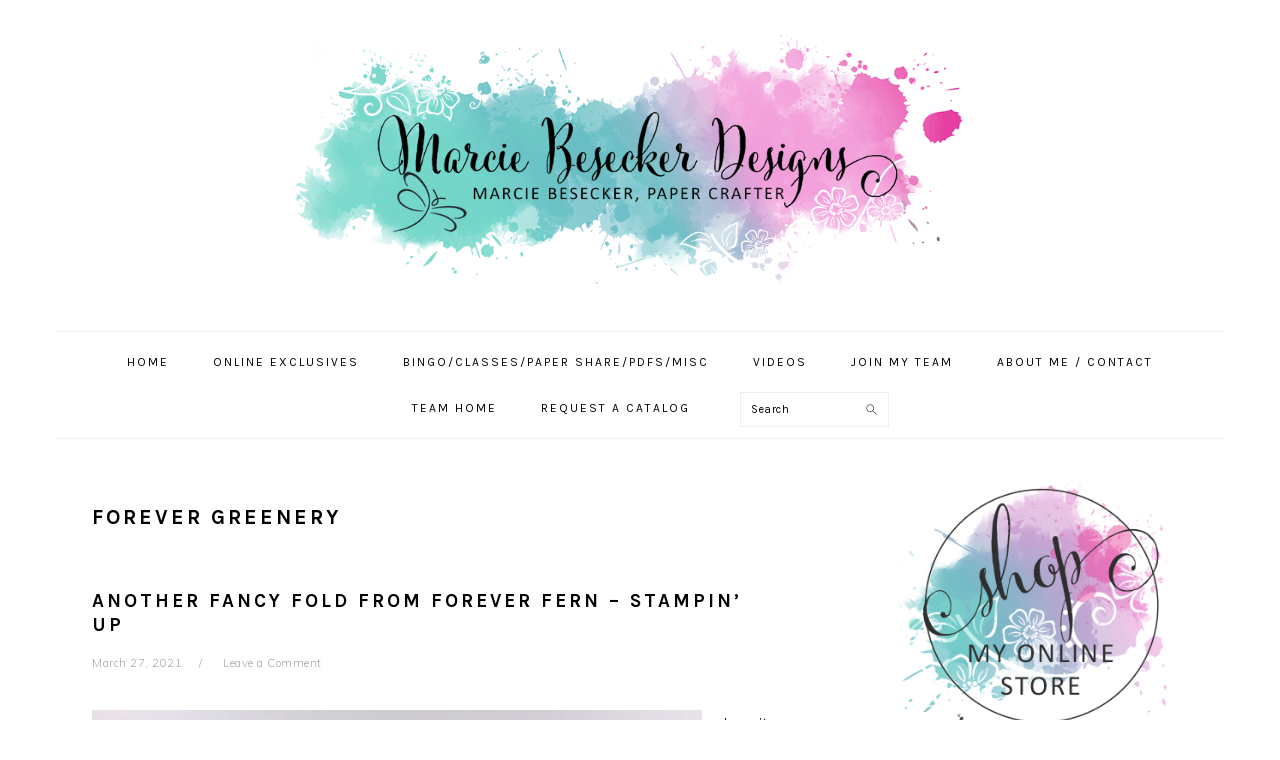

--- FILE ---
content_type: text/html; charset=UTF-8
request_url: https://marciebesecker.com/tag/forever-greenery/
body_size: 92735
content:
<!DOCTYPE html>
<html lang="en-US">
<head >
<meta charset="UTF-8" />
<meta name="viewport" content="width=device-width, initial-scale=1" />
<meta name='robots' content='index, follow, max-image-preview:large, max-snippet:-1, max-video-preview:-1' />
	<style>img:is([sizes="auto" i], [sizes^="auto," i]) { contain-intrinsic-size: 3000px 1500px }</style>
	
	<!-- This site is optimized with the Yoast SEO plugin v26.8 - https://yoast.com/product/yoast-seo-wordpress/ -->
	<title>Forever Greenery Archives - Marcie Besecker Designs</title>
	<link rel="canonical" href="https://marciebesecker.com/tag/forever-greenery/" />
	<meta property="og:locale" content="en_US" />
	<meta property="og:type" content="article" />
	<meta property="og:title" content="Forever Greenery Archives - Marcie Besecker Designs" />
	<meta property="og:url" content="https://marciebesecker.com/tag/forever-greenery/" />
	<meta property="og:site_name" content="Marcie Besecker Designs" />
	<meta property="og:image" content="https://marciebesecker.com/wp-content/uploads/2018/09/FBPreviewImage.jpg" />
	<meta property="og:image:width" content="1000" />
	<meta property="og:image:height" content="563" />
	<meta property="og:image:type" content="image/jpeg" />
	<meta name="twitter:card" content="summary_large_image" />
	<script type="application/ld+json" class="yoast-schema-graph">{"@context":"https://schema.org","@graph":[{"@type":"CollectionPage","@id":"https://marciebesecker.com/tag/forever-greenery/","url":"https://marciebesecker.com/tag/forever-greenery/","name":"Forever Greenery Archives - Marcie Besecker Designs","isPartOf":{"@id":"https://marciebesecker.com/#website"},"primaryImageOfPage":{"@id":"https://marciebesecker.com/tag/forever-greenery/#primaryimage"},"image":{"@id":"https://marciebesecker.com/tag/forever-greenery/#primaryimage"},"thumbnailUrl":"https://marciebesecker.com/wp-content/uploads/2021/03/165017538_1307032919690706_5600161737915724559_n-scaled.jpg","breadcrumb":{"@id":"https://marciebesecker.com/tag/forever-greenery/#breadcrumb"},"inLanguage":"en-US"},{"@type":"ImageObject","inLanguage":"en-US","@id":"https://marciebesecker.com/tag/forever-greenery/#primaryimage","url":"https://marciebesecker.com/wp-content/uploads/2021/03/165017538_1307032919690706_5600161737915724559_n-scaled.jpg","contentUrl":"https://marciebesecker.com/wp-content/uploads/2021/03/165017538_1307032919690706_5600161737915724559_n-scaled.jpg","width":1200,"height":1600},{"@type":"BreadcrumbList","@id":"https://marciebesecker.com/tag/forever-greenery/#breadcrumb","itemListElement":[{"@type":"ListItem","position":1,"name":"Home","item":"https://marciebesecker.com/"},{"@type":"ListItem","position":2,"name":"Forever Greenery"}]},{"@type":"WebSite","@id":"https://marciebesecker.com/#website","url":"https://marciebesecker.com/","name":"Marcie Besecker, Stampin' Up! Demonstrator","description":"Paper Crafting is my therapy!","potentialAction":[{"@type":"SearchAction","target":{"@type":"EntryPoint","urlTemplate":"https://marciebesecker.com/?s={search_term_string}"},"query-input":{"@type":"PropertyValueSpecification","valueRequired":true,"valueName":"search_term_string"}}],"inLanguage":"en-US"}]}</script>
	<!-- / Yoast SEO plugin. -->


<link rel='dns-prefetch' href='//www.google.com' />
<link rel='dns-prefetch' href='//fonts.googleapis.com' />
<link rel="alternate" type="application/rss+xml" title="Marcie Besecker Designs &raquo; Feed" href="https://marciebesecker.com/feed/" />
<link rel="alternate" type="application/rss+xml" title="Marcie Besecker Designs &raquo; Comments Feed" href="https://marciebesecker.com/comments/feed/" />
<link rel="alternate" type="application/rss+xml" title="Marcie Besecker Designs &raquo; Forever Greenery Tag Feed" href="https://marciebesecker.com/tag/forever-greenery/feed/" />
<script type="text/javascript">
/* <![CDATA[ */
window._wpemojiSettings = {"baseUrl":"https:\/\/s.w.org\/images\/core\/emoji\/16.0.1\/72x72\/","ext":".png","svgUrl":"https:\/\/s.w.org\/images\/core\/emoji\/16.0.1\/svg\/","svgExt":".svg","source":{"concatemoji":"https:\/\/marciebesecker.com\/wp-includes\/js\/wp-emoji-release.min.js?ver=6.8.3"}};
/*! This file is auto-generated */
!function(s,n){var o,i,e;function c(e){try{var t={supportTests:e,timestamp:(new Date).valueOf()};sessionStorage.setItem(o,JSON.stringify(t))}catch(e){}}function p(e,t,n){e.clearRect(0,0,e.canvas.width,e.canvas.height),e.fillText(t,0,0);var t=new Uint32Array(e.getImageData(0,0,e.canvas.width,e.canvas.height).data),a=(e.clearRect(0,0,e.canvas.width,e.canvas.height),e.fillText(n,0,0),new Uint32Array(e.getImageData(0,0,e.canvas.width,e.canvas.height).data));return t.every(function(e,t){return e===a[t]})}function u(e,t){e.clearRect(0,0,e.canvas.width,e.canvas.height),e.fillText(t,0,0);for(var n=e.getImageData(16,16,1,1),a=0;a<n.data.length;a++)if(0!==n.data[a])return!1;return!0}function f(e,t,n,a){switch(t){case"flag":return n(e,"\ud83c\udff3\ufe0f\u200d\u26a7\ufe0f","\ud83c\udff3\ufe0f\u200b\u26a7\ufe0f")?!1:!n(e,"\ud83c\udde8\ud83c\uddf6","\ud83c\udde8\u200b\ud83c\uddf6")&&!n(e,"\ud83c\udff4\udb40\udc67\udb40\udc62\udb40\udc65\udb40\udc6e\udb40\udc67\udb40\udc7f","\ud83c\udff4\u200b\udb40\udc67\u200b\udb40\udc62\u200b\udb40\udc65\u200b\udb40\udc6e\u200b\udb40\udc67\u200b\udb40\udc7f");case"emoji":return!a(e,"\ud83e\udedf")}return!1}function g(e,t,n,a){var r="undefined"!=typeof WorkerGlobalScope&&self instanceof WorkerGlobalScope?new OffscreenCanvas(300,150):s.createElement("canvas"),o=r.getContext("2d",{willReadFrequently:!0}),i=(o.textBaseline="top",o.font="600 32px Arial",{});return e.forEach(function(e){i[e]=t(o,e,n,a)}),i}function t(e){var t=s.createElement("script");t.src=e,t.defer=!0,s.head.appendChild(t)}"undefined"!=typeof Promise&&(o="wpEmojiSettingsSupports",i=["flag","emoji"],n.supports={everything:!0,everythingExceptFlag:!0},e=new Promise(function(e){s.addEventListener("DOMContentLoaded",e,{once:!0})}),new Promise(function(t){var n=function(){try{var e=JSON.parse(sessionStorage.getItem(o));if("object"==typeof e&&"number"==typeof e.timestamp&&(new Date).valueOf()<e.timestamp+604800&&"object"==typeof e.supportTests)return e.supportTests}catch(e){}return null}();if(!n){if("undefined"!=typeof Worker&&"undefined"!=typeof OffscreenCanvas&&"undefined"!=typeof URL&&URL.createObjectURL&&"undefined"!=typeof Blob)try{var e="postMessage("+g.toString()+"("+[JSON.stringify(i),f.toString(),p.toString(),u.toString()].join(",")+"));",a=new Blob([e],{type:"text/javascript"}),r=new Worker(URL.createObjectURL(a),{name:"wpTestEmojiSupports"});return void(r.onmessage=function(e){c(n=e.data),r.terminate(),t(n)})}catch(e){}c(n=g(i,f,p,u))}t(n)}).then(function(e){for(var t in e)n.supports[t]=e[t],n.supports.everything=n.supports.everything&&n.supports[t],"flag"!==t&&(n.supports.everythingExceptFlag=n.supports.everythingExceptFlag&&n.supports[t]);n.supports.everythingExceptFlag=n.supports.everythingExceptFlag&&!n.supports.flag,n.DOMReady=!1,n.readyCallback=function(){n.DOMReady=!0}}).then(function(){return e}).then(function(){var e;n.supports.everything||(n.readyCallback(),(e=n.source||{}).concatemoji?t(e.concatemoji):e.wpemoji&&e.twemoji&&(t(e.twemoji),t(e.wpemoji)))}))}((window,document),window._wpemojiSettings);
/* ]]> */
</script>
<link rel='stylesheet' id='foodie-pro-theme-css' href='https://marciebesecker.com/wp-content/themes/foodiepro/style.css?ver=3.1.4' type='text/css' media='all' />
<style id='foodie-pro-theme-inline-css' type='text/css'>
body, .site-description, .sidebar .featured-content .entry-title{font-family:"Muli","Helvetica Neue",sans-serif;font-size:15px;}.genesis-nav-menu{font-family:"Karla","Helvetica Neue",sans-serif;}h1, h2, h3, h4, h5, h6, .site-title, .entry-title, .widgettitle{font-family:"Karla","Helvetica Neue",sans-serif;}.entry-title{font-family:"Karla","Helvetica Neue",sans-serif;}.button, .button-secondary, button, input[type="button"], input[type="reset"], input[type="submit"], a.more-link, .more-from-category a{font-family:"Karla","Helvetica Neue",sans-serif;}
</style>
<style id='wp-emoji-styles-inline-css' type='text/css'>

	img.wp-smiley, img.emoji {
		display: inline !important;
		border: none !important;
		box-shadow: none !important;
		height: 1em !important;
		width: 1em !important;
		margin: 0 0.07em !important;
		vertical-align: -0.1em !important;
		background: none !important;
		padding: 0 !important;
	}
</style>
<link rel='stylesheet' id='wp-block-library-css' href='https://marciebesecker.com/wp-includes/css/dist/block-library/style.min.css?ver=6.8.3' type='text/css' media='all' />
<style id='classic-theme-styles-inline-css' type='text/css'>
/*! This file is auto-generated */
.wp-block-button__link{color:#fff;background-color:#32373c;border-radius:9999px;box-shadow:none;text-decoration:none;padding:calc(.667em + 2px) calc(1.333em + 2px);font-size:1.125em}.wp-block-file__button{background:#32373c;color:#fff;text-decoration:none}
</style>
<link rel='stylesheet' id='wishlist-box-basic-blocks-style-css' href='https://marciebesecker.com/wp-content/plugins/wishlist-member/features/box-basic/dist/style.css?ver=6.8.3' type='text/css' media='all' />
<style id='global-styles-inline-css' type='text/css'>
:root{--wp--preset--aspect-ratio--square: 1;--wp--preset--aspect-ratio--4-3: 4/3;--wp--preset--aspect-ratio--3-4: 3/4;--wp--preset--aspect-ratio--3-2: 3/2;--wp--preset--aspect-ratio--2-3: 2/3;--wp--preset--aspect-ratio--16-9: 16/9;--wp--preset--aspect-ratio--9-16: 9/16;--wp--preset--color--black: #000000;--wp--preset--color--cyan-bluish-gray: #abb8c3;--wp--preset--color--white: #ffffff;--wp--preset--color--pale-pink: #f78da7;--wp--preset--color--vivid-red: #cf2e2e;--wp--preset--color--luminous-vivid-orange: #ff6900;--wp--preset--color--luminous-vivid-amber: #fcb900;--wp--preset--color--light-green-cyan: #7bdcb5;--wp--preset--color--vivid-green-cyan: #00d084;--wp--preset--color--pale-cyan-blue: #8ed1fc;--wp--preset--color--vivid-cyan-blue: #0693e3;--wp--preset--color--vivid-purple: #9b51e0;--wp--preset--gradient--vivid-cyan-blue-to-vivid-purple: linear-gradient(135deg,rgba(6,147,227,1) 0%,rgb(155,81,224) 100%);--wp--preset--gradient--light-green-cyan-to-vivid-green-cyan: linear-gradient(135deg,rgb(122,220,180) 0%,rgb(0,208,130) 100%);--wp--preset--gradient--luminous-vivid-amber-to-luminous-vivid-orange: linear-gradient(135deg,rgba(252,185,0,1) 0%,rgba(255,105,0,1) 100%);--wp--preset--gradient--luminous-vivid-orange-to-vivid-red: linear-gradient(135deg,rgba(255,105,0,1) 0%,rgb(207,46,46) 100%);--wp--preset--gradient--very-light-gray-to-cyan-bluish-gray: linear-gradient(135deg,rgb(238,238,238) 0%,rgb(169,184,195) 100%);--wp--preset--gradient--cool-to-warm-spectrum: linear-gradient(135deg,rgb(74,234,220) 0%,rgb(151,120,209) 20%,rgb(207,42,186) 40%,rgb(238,44,130) 60%,rgb(251,105,98) 80%,rgb(254,248,76) 100%);--wp--preset--gradient--blush-light-purple: linear-gradient(135deg,rgb(255,206,236) 0%,rgb(152,150,240) 100%);--wp--preset--gradient--blush-bordeaux: linear-gradient(135deg,rgb(254,205,165) 0%,rgb(254,45,45) 50%,rgb(107,0,62) 100%);--wp--preset--gradient--luminous-dusk: linear-gradient(135deg,rgb(255,203,112) 0%,rgb(199,81,192) 50%,rgb(65,88,208) 100%);--wp--preset--gradient--pale-ocean: linear-gradient(135deg,rgb(255,245,203) 0%,rgb(182,227,212) 50%,rgb(51,167,181) 100%);--wp--preset--gradient--electric-grass: linear-gradient(135deg,rgb(202,248,128) 0%,rgb(113,206,126) 100%);--wp--preset--gradient--midnight: linear-gradient(135deg,rgb(2,3,129) 0%,rgb(40,116,252) 100%);--wp--preset--font-size--small: 13px;--wp--preset--font-size--medium: 20px;--wp--preset--font-size--large: 36px;--wp--preset--font-size--x-large: 42px;--wp--preset--spacing--20: 0.44rem;--wp--preset--spacing--30: 0.67rem;--wp--preset--spacing--40: 1rem;--wp--preset--spacing--50: 1.5rem;--wp--preset--spacing--60: 2.25rem;--wp--preset--spacing--70: 3.38rem;--wp--preset--spacing--80: 5.06rem;--wp--preset--shadow--natural: 6px 6px 9px rgba(0, 0, 0, 0.2);--wp--preset--shadow--deep: 12px 12px 50px rgba(0, 0, 0, 0.4);--wp--preset--shadow--sharp: 6px 6px 0px rgba(0, 0, 0, 0.2);--wp--preset--shadow--outlined: 6px 6px 0px -3px rgba(255, 255, 255, 1), 6px 6px rgba(0, 0, 0, 1);--wp--preset--shadow--crisp: 6px 6px 0px rgba(0, 0, 0, 1);}:where(.is-layout-flex){gap: 0.5em;}:where(.is-layout-grid){gap: 0.5em;}body .is-layout-flex{display: flex;}.is-layout-flex{flex-wrap: wrap;align-items: center;}.is-layout-flex > :is(*, div){margin: 0;}body .is-layout-grid{display: grid;}.is-layout-grid > :is(*, div){margin: 0;}:where(.wp-block-columns.is-layout-flex){gap: 2em;}:where(.wp-block-columns.is-layout-grid){gap: 2em;}:where(.wp-block-post-template.is-layout-flex){gap: 1.25em;}:where(.wp-block-post-template.is-layout-grid){gap: 1.25em;}.has-black-color{color: var(--wp--preset--color--black) !important;}.has-cyan-bluish-gray-color{color: var(--wp--preset--color--cyan-bluish-gray) !important;}.has-white-color{color: var(--wp--preset--color--white) !important;}.has-pale-pink-color{color: var(--wp--preset--color--pale-pink) !important;}.has-vivid-red-color{color: var(--wp--preset--color--vivid-red) !important;}.has-luminous-vivid-orange-color{color: var(--wp--preset--color--luminous-vivid-orange) !important;}.has-luminous-vivid-amber-color{color: var(--wp--preset--color--luminous-vivid-amber) !important;}.has-light-green-cyan-color{color: var(--wp--preset--color--light-green-cyan) !important;}.has-vivid-green-cyan-color{color: var(--wp--preset--color--vivid-green-cyan) !important;}.has-pale-cyan-blue-color{color: var(--wp--preset--color--pale-cyan-blue) !important;}.has-vivid-cyan-blue-color{color: var(--wp--preset--color--vivid-cyan-blue) !important;}.has-vivid-purple-color{color: var(--wp--preset--color--vivid-purple) !important;}.has-black-background-color{background-color: var(--wp--preset--color--black) !important;}.has-cyan-bluish-gray-background-color{background-color: var(--wp--preset--color--cyan-bluish-gray) !important;}.has-white-background-color{background-color: var(--wp--preset--color--white) !important;}.has-pale-pink-background-color{background-color: var(--wp--preset--color--pale-pink) !important;}.has-vivid-red-background-color{background-color: var(--wp--preset--color--vivid-red) !important;}.has-luminous-vivid-orange-background-color{background-color: var(--wp--preset--color--luminous-vivid-orange) !important;}.has-luminous-vivid-amber-background-color{background-color: var(--wp--preset--color--luminous-vivid-amber) !important;}.has-light-green-cyan-background-color{background-color: var(--wp--preset--color--light-green-cyan) !important;}.has-vivid-green-cyan-background-color{background-color: var(--wp--preset--color--vivid-green-cyan) !important;}.has-pale-cyan-blue-background-color{background-color: var(--wp--preset--color--pale-cyan-blue) !important;}.has-vivid-cyan-blue-background-color{background-color: var(--wp--preset--color--vivid-cyan-blue) !important;}.has-vivid-purple-background-color{background-color: var(--wp--preset--color--vivid-purple) !important;}.has-black-border-color{border-color: var(--wp--preset--color--black) !important;}.has-cyan-bluish-gray-border-color{border-color: var(--wp--preset--color--cyan-bluish-gray) !important;}.has-white-border-color{border-color: var(--wp--preset--color--white) !important;}.has-pale-pink-border-color{border-color: var(--wp--preset--color--pale-pink) !important;}.has-vivid-red-border-color{border-color: var(--wp--preset--color--vivid-red) !important;}.has-luminous-vivid-orange-border-color{border-color: var(--wp--preset--color--luminous-vivid-orange) !important;}.has-luminous-vivid-amber-border-color{border-color: var(--wp--preset--color--luminous-vivid-amber) !important;}.has-light-green-cyan-border-color{border-color: var(--wp--preset--color--light-green-cyan) !important;}.has-vivid-green-cyan-border-color{border-color: var(--wp--preset--color--vivid-green-cyan) !important;}.has-pale-cyan-blue-border-color{border-color: var(--wp--preset--color--pale-cyan-blue) !important;}.has-vivid-cyan-blue-border-color{border-color: var(--wp--preset--color--vivid-cyan-blue) !important;}.has-vivid-purple-border-color{border-color: var(--wp--preset--color--vivid-purple) !important;}.has-vivid-cyan-blue-to-vivid-purple-gradient-background{background: var(--wp--preset--gradient--vivid-cyan-blue-to-vivid-purple) !important;}.has-light-green-cyan-to-vivid-green-cyan-gradient-background{background: var(--wp--preset--gradient--light-green-cyan-to-vivid-green-cyan) !important;}.has-luminous-vivid-amber-to-luminous-vivid-orange-gradient-background{background: var(--wp--preset--gradient--luminous-vivid-amber-to-luminous-vivid-orange) !important;}.has-luminous-vivid-orange-to-vivid-red-gradient-background{background: var(--wp--preset--gradient--luminous-vivid-orange-to-vivid-red) !important;}.has-very-light-gray-to-cyan-bluish-gray-gradient-background{background: var(--wp--preset--gradient--very-light-gray-to-cyan-bluish-gray) !important;}.has-cool-to-warm-spectrum-gradient-background{background: var(--wp--preset--gradient--cool-to-warm-spectrum) !important;}.has-blush-light-purple-gradient-background{background: var(--wp--preset--gradient--blush-light-purple) !important;}.has-blush-bordeaux-gradient-background{background: var(--wp--preset--gradient--blush-bordeaux) !important;}.has-luminous-dusk-gradient-background{background: var(--wp--preset--gradient--luminous-dusk) !important;}.has-pale-ocean-gradient-background{background: var(--wp--preset--gradient--pale-ocean) !important;}.has-electric-grass-gradient-background{background: var(--wp--preset--gradient--electric-grass) !important;}.has-midnight-gradient-background{background: var(--wp--preset--gradient--midnight) !important;}.has-small-font-size{font-size: var(--wp--preset--font-size--small) !important;}.has-medium-font-size{font-size: var(--wp--preset--font-size--medium) !important;}.has-large-font-size{font-size: var(--wp--preset--font-size--large) !important;}.has-x-large-font-size{font-size: var(--wp--preset--font-size--x-large) !important;}
:where(.wp-block-post-template.is-layout-flex){gap: 1.25em;}:where(.wp-block-post-template.is-layout-grid){gap: 1.25em;}
:where(.wp-block-columns.is-layout-flex){gap: 2em;}:where(.wp-block-columns.is-layout-grid){gap: 2em;}
:root :where(.wp-block-pullquote){font-size: 1.5em;line-height: 1.6;}
</style>
<link rel='stylesheet' id='responsive-lightbox-swipebox-css' href='https://marciebesecker.com/wp-content/plugins/responsive-lightbox/assets/swipebox/swipebox.min.css?ver=1.5.2' type='text/css' media='all' />
<link rel='stylesheet' id='wpmenucart-icons-css' href='https://marciebesecker.com/wp-content/plugins/woocommerce-menu-bar-cart/assets/css/wpmenucart-icons.min.css?ver=2.14.12' type='text/css' media='all' />
<style id='wpmenucart-icons-inline-css' type='text/css'>
@font-face{font-family:WPMenuCart;src:url(https://marciebesecker.com/wp-content/plugins/woocommerce-menu-bar-cart/assets/fonts/WPMenuCart.eot);src:url(https://marciebesecker.com/wp-content/plugins/woocommerce-menu-bar-cart/assets/fonts/WPMenuCart.eot?#iefix) format('embedded-opentype'),url(https://marciebesecker.com/wp-content/plugins/woocommerce-menu-bar-cart/assets/fonts/WPMenuCart.woff2) format('woff2'),url(https://marciebesecker.com/wp-content/plugins/woocommerce-menu-bar-cart/assets/fonts/WPMenuCart.woff) format('woff'),url(https://marciebesecker.com/wp-content/plugins/woocommerce-menu-bar-cart/assets/fonts/WPMenuCart.ttf) format('truetype'),url(https://marciebesecker.com/wp-content/plugins/woocommerce-menu-bar-cart/assets/fonts/WPMenuCart.svg#WPMenuCart) format('svg');font-weight:400;font-style:normal;font-display:swap}
</style>
<link rel='stylesheet' id='wpmenucart-css' href='https://marciebesecker.com/wp-content/plugins/woocommerce-menu-bar-cart/assets/css/wpmenucart-main.min.css?ver=2.14.12' type='text/css' media='all' />
<link rel='stylesheet' id='woocommerce-layout-css' href='https://marciebesecker.com/wp-content/plugins/woocommerce/assets/css/woocommerce-layout.css?ver=10.4.3' type='text/css' media='all' />
<link rel='stylesheet' id='woocommerce-smallscreen-css' href='https://marciebesecker.com/wp-content/plugins/woocommerce/assets/css/woocommerce-smallscreen.css?ver=10.4.3' type='text/css' media='only screen and (max-width: 768px)' />
<link rel='stylesheet' id='woocommerce-general-css' href='https://marciebesecker.com/wp-content/plugins/woocommerce/assets/css/woocommerce.css?ver=10.4.3' type='text/css' media='all' />
<style id='woocommerce-inline-inline-css' type='text/css'>
.woocommerce form .form-row .required { visibility: visible; }
</style>
<link rel='stylesheet' id='google-fonts-css' href='//fonts.googleapis.com/css?family=Muli%3Aregular%2Citalic%2C300%2C300italic%7CKarla%3Aregular%2Citalic%2C700%2C700italic%26subset%3Dlatin%2C&#038;ver=3.1.4' type='text/css' media='all' />
<link rel='stylesheet' id='simple-social-icons-font-css' href='https://marciebesecker.com/wp-content/plugins/simple-social-icons/css/style.css?ver=4.0.0' type='text/css' media='all' />
<link rel='stylesheet' id='__EPYT__style-css' href='https://marciebesecker.com/wp-content/plugins/youtube-embed-plus/styles/ytprefs.min.css?ver=14.2.4' type='text/css' media='all' />
<style id='__EPYT__style-inline-css' type='text/css'>

                .epyt-gallery-thumb {
                        width: 33.333%;
                }
                
</style>
<script type="text/javascript" src="https://marciebesecker.com/wp-includes/js/jquery/jquery.min.js?ver=3.7.1" id="jquery-core-js"></script>
<script type="text/javascript" src="https://marciebesecker.com/wp-includes/js/jquery/jquery-migrate.min.js?ver=3.4.1" id="jquery-migrate-js"></script>
<script type="text/javascript" src="https://marciebesecker.com/wp-includes/js/dist/hooks.min.js?ver=4d63a3d491d11ffd8ac6" id="wp-hooks-js"></script>
<script type="text/javascript" src="https://marciebesecker.com/wp-includes/js/dist/i18n.min.js?ver=5e580eb46a90c2b997e6" id="wp-i18n-js"></script>
<script type="text/javascript" id="wp-i18n-js-after">
/* <![CDATA[ */
wp.i18n.setLocaleData( { 'text direction\u0004ltr': [ 'ltr' ] } );
/* ]]> */
</script>
<script type="text/javascript" src="https://marciebesecker.com/wp-content/plugins/wishlist-member/features/box-basic/dist/script.js?ver=1.0.0" id="wishlist-box-basic-blocks-script-js"></script>
<script type="text/javascript" src="https://marciebesecker.com/wp-content/plugins/recaptcha-woo/js/rcfwc.js?ver=1.0" id="rcfwc-js-js" defer="defer" data-wp-strategy="defer"></script>
<script type="text/javascript" src="https://www.google.com/recaptcha/api.js?hl=en_US" id="recaptcha-js" defer="defer" data-wp-strategy="defer"></script>
<script type="text/javascript" src="https://marciebesecker.com/wp-content/plugins/responsive-lightbox/assets/dompurify/purify.min.js?ver=3.3.1" id="dompurify-js"></script>
<script type="text/javascript" id="responsive-lightbox-sanitizer-js-before">
/* <![CDATA[ */
window.RLG = window.RLG || {}; window.RLG.sanitizeAllowedHosts = ["youtube.com","www.youtube.com","youtu.be","vimeo.com","player.vimeo.com"];
/* ]]> */
</script>
<script type="text/javascript" src="https://marciebesecker.com/wp-content/plugins/responsive-lightbox/js/sanitizer.js?ver=2.6.1" id="responsive-lightbox-sanitizer-js"></script>
<script type="text/javascript" src="https://marciebesecker.com/wp-content/plugins/responsive-lightbox/assets/swipebox/jquery.swipebox.min.js?ver=1.5.2" id="responsive-lightbox-swipebox-js"></script>
<script type="text/javascript" src="https://marciebesecker.com/wp-includes/js/underscore.min.js?ver=1.13.7" id="underscore-js"></script>
<script type="text/javascript" src="https://marciebesecker.com/wp-content/plugins/responsive-lightbox/assets/infinitescroll/infinite-scroll.pkgd.min.js?ver=4.0.1" id="responsive-lightbox-infinite-scroll-js"></script>
<script type="text/javascript" id="responsive-lightbox-js-before">
/* <![CDATA[ */
var rlArgs = {"script":"swipebox","selector":"lightbox","customEvents":"","activeGalleries":true,"animation":true,"hideCloseButtonOnMobile":false,"removeBarsOnMobile":false,"hideBars":true,"hideBarsDelay":5000,"videoMaxWidth":1080,"useSVG":true,"loopAtEnd":false,"woocommerce_gallery":false,"ajaxurl":"https:\/\/marciebesecker.com\/wp-admin\/admin-ajax.php","nonce":"84b7ee020f","preview":false,"postId":3626,"scriptExtension":false};
/* ]]> */
</script>
<script type="text/javascript" src="https://marciebesecker.com/wp-content/plugins/responsive-lightbox/js/front.js?ver=2.6.1" id="responsive-lightbox-js"></script>
<script type="text/javascript" src="https://marciebesecker.com/wp-content/plugins/woocommerce/assets/js/jquery-blockui/jquery.blockUI.min.js?ver=2.7.0-wc.10.4.3" id="wc-jquery-blockui-js" defer="defer" data-wp-strategy="defer"></script>
<script type="text/javascript" id="wc-add-to-cart-js-extra">
/* <![CDATA[ */
var wc_add_to_cart_params = {"ajax_url":"\/wp-admin\/admin-ajax.php","wc_ajax_url":"\/?wc-ajax=%%endpoint%%","i18n_view_cart":"View cart","cart_url":"https:\/\/marciebesecker.com\/cart\/","is_cart":"","cart_redirect_after_add":"no"};
/* ]]> */
</script>
<script type="text/javascript" src="https://marciebesecker.com/wp-content/plugins/woocommerce/assets/js/frontend/add-to-cart.min.js?ver=10.4.3" id="wc-add-to-cart-js" defer="defer" data-wp-strategy="defer"></script>
<script type="text/javascript" src="https://marciebesecker.com/wp-content/plugins/woocommerce/assets/js/js-cookie/js.cookie.min.js?ver=2.1.4-wc.10.4.3" id="wc-js-cookie-js" defer="defer" data-wp-strategy="defer"></script>
<script type="text/javascript" id="woocommerce-js-extra">
/* <![CDATA[ */
var woocommerce_params = {"ajax_url":"\/wp-admin\/admin-ajax.php","wc_ajax_url":"\/?wc-ajax=%%endpoint%%","i18n_password_show":"Show password","i18n_password_hide":"Hide password"};
/* ]]> */
</script>
<script type="text/javascript" src="https://marciebesecker.com/wp-content/plugins/woocommerce/assets/js/frontend/woocommerce.min.js?ver=10.4.3" id="woocommerce-js" defer="defer" data-wp-strategy="defer"></script>
<script type="text/javascript" id="__ytprefs__-js-extra">
/* <![CDATA[ */
var _EPYT_ = {"ajaxurl":"https:\/\/marciebesecker.com\/wp-admin\/admin-ajax.php","security":"c9ee121f54","gallery_scrolloffset":"20","eppathtoscripts":"https:\/\/marciebesecker.com\/wp-content\/plugins\/youtube-embed-plus\/scripts\/","eppath":"https:\/\/marciebesecker.com\/wp-content\/plugins\/youtube-embed-plus\/","epresponsiveselector":"[\"iframe.__youtube_prefs_widget__\"]","epdovol":"1","version":"14.2.4","evselector":"iframe.__youtube_prefs__[src], iframe[src*=\"youtube.com\/embed\/\"], iframe[src*=\"youtube-nocookie.com\/embed\/\"]","ajax_compat":"","maxres_facade":"eager","ytapi_load":"light","pause_others":"","stopMobileBuffer":"1","facade_mode":"","not_live_on_channel":""};
/* ]]> */
</script>
<script type="text/javascript" src="https://marciebesecker.com/wp-content/plugins/youtube-embed-plus/scripts/ytprefs.min.js?ver=14.2.4" id="__ytprefs__-js"></script>
<link rel="https://api.w.org/" href="https://marciebesecker.com/wp-json/" /><link rel="alternate" title="JSON" type="application/json" href="https://marciebesecker.com/wp-json/wp/v2/tags/146" /><link rel="EditURI" type="application/rsd+xml" title="RSD" href="https://marciebesecker.com/xmlrpc.php?rsd" />
<meta name="generator" content="WordPress 6.8.3" />
<meta name="generator" content="WooCommerce 10.4.3" />
<!-- GetResponse Analytics -->
  <script type="text/javascript">
      
  (function(m, o, n, t, e, r, _){
          m['__GetResponseAnalyticsObject'] = e;m[e] = m[e] || function() {(m[e].q = m[e].q || []).push(arguments)};
          r = o.createElement(n);_ = o.getElementsByTagName(n)[0];r.async = 1;r.src = t;r.setAttribute('crossorigin', 'use-credentials');_.parentNode .insertBefore(r, _);
      })(window, document, 'script', 'https://ga.getresponse.com/script/c41b1cbe-ff84-4af7-834a-3d9abec8b71d/ga.js', 'GrTracking');


  </script>
  <!-- End GetResponse Analytics --><!-- Running WishList Member Legacy v3.28.2 (4823) -->
<link rel="pingback" href="https://marciebesecker.com/xmlrpc.php" />
<style type="text/css">.site-title a { background: url(https://marciebesecker.com/wp-content/uploads/2018/09/FinalSiteHeaderNarrow-optimized.png) no-repeat !important; }</style>
	<noscript><style>.woocommerce-product-gallery{ opacity: 1 !important; }</style></noscript>
	<link rel="icon" href="https://marciebesecker.com/wp-content/uploads/2018/07/cropped-favicon-32x32.jpg" sizes="32x32" />
<link rel="icon" href="https://marciebesecker.com/wp-content/uploads/2018/07/cropped-favicon-192x192.jpg" sizes="192x192" />
<link rel="apple-touch-icon" href="https://marciebesecker.com/wp-content/uploads/2018/07/cropped-favicon-180x180.jpg" />
<meta name="msapplication-TileImage" content="https://marciebesecker.com/wp-content/uploads/2018/07/cropped-favicon-270x270.jpg" />
		<style type="text/css" id="wp-custom-css">
			
/* Logo, hide text */
.header-image .site-title > a {
	-webkit-background-size: contain !important;
	background-size: contain !important;
	display: block;
	height: 250px;
	margin: 10px auto;
	max-width: 900px;
	text-indent: -9999px;
}
.header-image .site-title a {
	width: 60%;
}
/* Hover Img Opacity */
a:hover img,
a:focus img {
	opacity: 0.9;
	-webkit-transition: opacity 0.2s ease-in-out;
	transition: opacity 0.2s ease-in-out;
}
a:hover,
a:focus {
	opacity: 1.0;
}
a:hover img,
a:focus img {
	opacity: 1.0;
	-webkit-transition: opacity 0.2s ease-in-out;
	transition: opacity 0.2s ease-in-out;
}

a:hover,
a:focus {
	opacity: 1.0;
}
h3.widgettitle.widget-title {
  font-size: 18px
  
}
input[type=checkbox] {
width: auto;
}
input[type=radio] {
width: auto;
}		</style>
		</head>
<body class="archive tag tag-forever-greenery tag-146 wp-theme-genesis wp-child-theme-foodiepro theme-genesis woocommerce-no-js custom-header header-image header-full-width content-sidebar genesis-breadcrumbs-hidden genesis-footer-widgets-hidden foodie-pro"><div class="site-container"><ul class="genesis-skip-link"><li><a href="#genesis-nav-primary" class="screen-reader-shortcut"> Skip to primary navigation</a></li><li><a href="#genesis-content" class="screen-reader-shortcut"> Skip to main content</a></li><li><a href="#genesis-sidebar-primary" class="screen-reader-shortcut"> Skip to primary sidebar</a></li></ul><header class="site-header"><div class="wrap"><div class="title-area"><p class="site-title"><a href="https://marciebesecker.com/">Marcie Besecker Designs</a></p><p class="site-description">Paper Crafting is my therapy!</p></div></div></header><nav class="nav-primary" aria-label="Main" id="genesis-nav-primary"><div class="wrap"><ul id="menu-main" class="menu genesis-nav-menu menu-primary"><li id="menu-item-920" class="menu-item menu-item-type-custom menu-item-object-custom menu-item-home menu-item-920"><a href="https://marciebesecker.com"><span >Home</span></a></li>
<li id="menu-item-1936" class="menu-item menu-item-type-custom menu-item-object-custom menu-item-has-children menu-item-1936"><a><span >Online Exclusives</span></a>
<ul class="sub-menu">
	<li id="menu-item-11979" class="menu-item menu-item-type-custom menu-item-object-custom menu-item-11979"><a target="_blank" href="https://www.stampinup.com/categories/shop-products/featured-products/online-exclusives"><span >Online Exclusives</span></a></li>
	<li id="menu-item-3625" class="menu-item menu-item-type-custom menu-item-object-custom menu-item-3625"><a target="_blank" href="https://www.stampinup.com/search/kits?sort=relevance&#038;ts=1761982860220"><span >Available Kits</span></a></li>
</ul>
</li>
<li id="menu-item-4027" class="menu-item menu-item-type-custom menu-item-object-custom menu-item-has-children menu-item-4027"><a><span >Bingo/Classes/Paper Share/PDFs/Misc</span></a>
<ul class="sub-menu">
	<li id="menu-item-4267" class="menu-item menu-item-type-taxonomy menu-item-object-product_cat menu-item-4267"><a target="_blank" href="https://marciebesecker.com/product-category/shop/"><span >Bingo / Classes / Paper Share / PDF / Misc</span></a></li>
	<li id="menu-item-4030" class="menu-item menu-item-type-custom menu-item-object-custom menu-item-4030"><a target="_blank" href="/shop"><span >Shop Stampin&#8217; Up! Online</span></a></li>
	<li id="menu-item-10272" class="menu-item menu-item-type-taxonomy menu-item-object-product_cat menu-item-10272"><a target="_blank" href="https://marciebesecker.com/product-category/shop/in-person-classes/"><span >IN-PERSON Classes</span></a></li>
	<li id="menu-item-9676" class="menu-item menu-item-type-taxonomy menu-item-object-product_cat menu-item-9676"><a href="https://marciebesecker.com/product-category/video-pdfonly/"><span >Video/PDF Only</span></a></li>
	<li id="menu-item-2306" class="menu-item menu-item-type-custom menu-item-object-custom menu-item-2306"><a target="_blank" href="https://www.paperpumpkin.com/en-us/sign-up/?demoid=2230165"><span >Join Paper Pumpkin</span></a></li>
	<li id="menu-item-3980" class="menu-item menu-item-type-custom menu-item-object-custom menu-item-3980"><a target="_blank" href="https://www.stampinup.com/search/clearance?sort=relevance&#038;ts=1666073730517"><span >Clearance</span></a></li>
</ul>
</li>
<li id="menu-item-971" class="menu-item menu-item-type-post_type menu-item-object-page menu-item-971"><a href="https://marciebesecker.com/videos/"><span >Videos</span></a></li>
<li id="menu-item-1933" class="menu-item menu-item-type-custom menu-item-object-custom menu-item-1933"><a target="_blank" href="https://ida.stampinup.com/en/?demoid=2230165"><span >Join My Team</span></a></li>
<li id="menu-item-921" class="menu-item menu-item-type-post_type menu-item-object-page menu-item-921"><a target="_blank" href="https://marciebesecker.com/about/"><span >About Me / Contact</span></a></li>
<li id="menu-item-12483" class="menu-item menu-item-type-post_type menu-item-object-page menu-item-has-children menu-item-12483"><a href="https://marciebesecker.com/team/"><span >Team Home</span></a>
<ul class="sub-menu">
	<li id="menu-item-12484" class="menu-item menu-item-type-post_type menu-item-object-page menu-item-12484"><a href="https://marciebesecker.com/team/team-meetings/"><span >Team Meetings</span></a></li>
	<li id="menu-item-12485" class="menu-item menu-item-type-post_type menu-item-object-page menu-item-12485"><a href="https://marciebesecker.com/team/pdfs/"><span >PDFS</span></a></li>
	<li id="menu-item-12486" class="menu-item menu-item-type-post_type menu-item-object-page menu-item-12486"><a href="https://marciebesecker.com/team/quick-reference/"><span >Quick Reference</span></a></li>
</ul>
</li>
<li id="menu-item-5901" class="menu-item menu-item-type-post_type menu-item-object-page menu-item-5901"><a href="https://marciebesecker.com/request-a-catalog/"><span >Request a Catalog</span></a></li>
<li id="foodie-search" class="foodie-search menu-item"><form class="search-form" method="get" action="https://marciebesecker.com/" role="search"><label class="search-form-label screen-reader-text" for="searchform-1">Search</label><input class="search-form-input" type="search" name="s" id="searchform-1" placeholder="Search"><input class="search-form-submit" type="submit" value="Search"><meta content="https://marciebesecker.com/?s={s}"></form></li><li class="menu-item wpmenucartli wpmenucart-display-standard menu-item empty-wpmenucart" id="wpmenucartli"><a class="wpmenucart-contents empty-wpmenucart" style="display:none">&nbsp;</a></li></ul></div></nav><div class="site-inner"><div class="content-sidebar-wrap"><main class="content" id="genesis-content"><div class="archive-description taxonomy-archive-description taxonomy-description"><h1 class="archive-title">Forever Greenery</h1></div><article class="post-3626 post type-post status-publish format-standard has-post-thumbnail category-fancy-fold category-forever-greenery category-techniques tag-dsp tag-fancy-fold tag-forever-fern tag-forever-greenery entry" aria-label="Another Fancy Fold From Forever Fern &#8211; Stampin&#8217; Up"><header class="entry-header"><h2 class="entry-title"><a class="entry-title-link" rel="bookmark" href="https://marciebesecker.com/another-fancy-fold-from-forever-fern/">Another Fancy Fold From Forever Fern &#8211; Stampin&#8217; Up</a></h2>
<p class="entry-meta"><time class="entry-time">March 27, 2021</time> <span class="entry-comments-link"><a href="https://marciebesecker.com/another-fancy-fold-from-forever-fern/#respond">Leave a Comment</a></span> </p></header><div class="entry-content"><a class="entry-image-link" href="https://marciebesecker.com/another-fancy-fold-from-forever-fern/" aria-hidden="true" tabindex="-1"><img width="610" height="813" src="https://marciebesecker.com/wp-content/uploads/2021/03/165017538_1307032919690706_5600161737915724559_n-768x1024.jpg" class="alignleft post-image entry-image" alt="" decoding="async" srcset="https://marciebesecker.com/wp-content/uploads/2021/03/165017538_1307032919690706_5600161737915724559_n-768x1024.jpg 768w, https://marciebesecker.com/wp-content/uploads/2021/03/165017538_1307032919690706_5600161737915724559_n-scaled-600x800.jpg 600w, https://marciebesecker.com/wp-content/uploads/2021/03/165017538_1307032919690706_5600161737915724559_n-225x300.jpg 225w, https://marciebesecker.com/wp-content/uploads/2021/03/165017538_1307032919690706_5600161737915724559_n-1152x1536.jpg 1152w, https://marciebesecker.com/wp-content/uploads/2021/03/165017538_1307032919690706_5600161737915724559_n-1536x2048.jpg 1536w, https://marciebesecker.com/wp-content/uploads/2021/03/165017538_1307032919690706_5600161737915724559_n-scaled.jpg 1200w" sizes="(max-width: 610px) 100vw, 610px" /></a><p>I can&#8217;t get enough for Forever Fern and all of the goodies that are available with it.  Here is another fancy fold from Forever Fern.  This fancy fold has been around for a long time but came back in front of me in a swap I participate in.</p>
</div><footer class="entry-footer"><p class="entry-meta"><span class="entry-categories">Filed Under: <a href="https://marciebesecker.com/category/techniques/fancy-fold/" rel="category tag">Fancy Fold</a>, <a href="https://marciebesecker.com/category/flowers/forever-greenery/" rel="category tag">Forever Greenery</a>, <a href="https://marciebesecker.com/category/techniques/" rel="category tag">Techniques</a></span> <span class="entry-tags">Tagged With: <a href="https://marciebesecker.com/tag/dsp/" rel="tag">DSP</a>, <a href="https://marciebesecker.com/tag/fancy-fold/" rel="tag">fancy fold</a>, <a href="https://marciebesecker.com/tag/forever-fern/" rel="tag">Forever Fern</a>, <a href="https://marciebesecker.com/tag/forever-greenery/" rel="tag">Forever Greenery</a></span></p></footer></article><article class="post-3594 post type-post status-publish format-standard has-post-thumbnail category-forever-greenery tag-forever-fern tag-forever-greenery tag-simple entry" aria-label="Forever Fern Simple and Fast &#8211; Stampin&#8217; Up"><header class="entry-header"><h2 class="entry-title"><a class="entry-title-link" rel="bookmark" href="https://marciebesecker.com/forever-fern-simple-and-fast-stampin-up/">Forever Fern Simple and Fast &#8211; Stampin&#8217; Up</a></h2>
<p class="entry-meta"><time class="entry-time">March 18, 2021</time> <span class="entry-comments-link"><a href="https://marciebesecker.com/forever-fern-simple-and-fast-stampin-up/#respond">Leave a Comment</a></span> </p></header><div class="entry-content"><a class="entry-image-link" href="https://marciebesecker.com/forever-fern-simple-and-fast-stampin-up/" aria-hidden="true" tabindex="-1"><img width="610" height="813" src="https://marciebesecker.com/wp-content/uploads/2021/03/Forever-Fern-SW-case-768x1024.jpg" class="alignleft post-image entry-image" alt="" decoding="async" loading="lazy" srcset="https://marciebesecker.com/wp-content/uploads/2021/03/Forever-Fern-SW-case-768x1024.jpg 768w, https://marciebesecker.com/wp-content/uploads/2021/03/Forever-Fern-SW-case-225x300.jpg 225w, https://marciebesecker.com/wp-content/uploads/2021/03/Forever-Fern-SW-case-1152x1536.jpg 1152w, https://marciebesecker.com/wp-content/uploads/2021/03/Forever-Fern-SW-case-1536x2048.jpg 1536w, https://marciebesecker.com/wp-content/uploads/2021/03/Forever-Fern-SW-case-scaled-e1616126638599.jpg 400w" sizes="auto, (max-width: 610px) 100vw, 610px" /></a><p>The Forever Fern Simple and Fast card is just that.  I love the simplicity yet gorgeous layers and elegance to this card.  The Gold Shimmer Ribbon really is a great touch.  The Forever Fern bundle is one of my absolute favorites out of the 2020-2021 Annual Catalog.</p>
</div><footer class="entry-footer"><p class="entry-meta"><span class="entry-categories">Filed Under: <a href="https://marciebesecker.com/category/flowers/forever-greenery/" rel="category tag">Forever Greenery</a></span> <span class="entry-tags">Tagged With: <a href="https://marciebesecker.com/tag/forever-fern/" rel="tag">Forever Fern</a>, <a href="https://marciebesecker.com/tag/forever-greenery/" rel="tag">Forever Greenery</a>, <a href="https://marciebesecker.com/tag/simple/" rel="tag">simple</a></span></p></footer></article><article class="post-2709 post type-post status-publish format-standard has-post-thumbnail category-fancy-fold category-holiday category-masculine category-new-mini-catalog category-techniques tag-fancy-fold tag-forever-greenery tag-gilded-autumn tag-light-me-home entry" aria-label="Gilded Autumn Fancy Fold and Light Me Home Part II"><header class="entry-header"><h2 class="entry-title"><a class="entry-title-link" rel="bookmark" href="https://marciebesecker.com/gilded-autumn-fancy-fold-and-light-me-home-part-ii/">Gilded Autumn Fancy Fold and Light Me Home Part II</a></h2>
<p class="entry-meta"><time class="entry-time">September 8, 2020</time> <span class="entry-comments-link"><a href="https://marciebesecker.com/gilded-autumn-fancy-fold-and-light-me-home-part-ii/#respond">Leave a Comment</a></span> </p></header><div class="entry-content"><a class="entry-image-link" href="https://marciebesecker.com/gilded-autumn-fancy-fold-and-light-me-home-part-ii/" aria-hidden="true" tabindex="-1"><img width="610" height="458" src="https://marciebesecker.com/wp-content/uploads/2020/09/Beautiful-Autumn-768x576.jpg" class="alignleft post-image entry-image" alt="" decoding="async" loading="lazy" srcset="https://marciebesecker.com/wp-content/uploads/2020/09/Beautiful-Autumn-768x576.jpg 768w, https://marciebesecker.com/wp-content/uploads/2020/09/Beautiful-Autumn-300x225.jpg 300w, https://marciebesecker.com/wp-content/uploads/2020/09/Beautiful-Autumn-1024x768.jpg 1024w, https://marciebesecker.com/wp-content/uploads/2020/09/Beautiful-Autumn-1536x1152.jpg 1536w, https://marciebesecker.com/wp-content/uploads/2020/09/Beautiful-Autumn-e1599540169356.jpg 400w" sizes="auto, (max-width: 610px) 100vw, 610px" /></a><p>I had a request for a video on the Forever Greenery and Gilded Autumn bundles.  This post will be full of information.  I will create a Gilded Autumn Fancy Fold card, including Forever Greenery and show what I created with the images we created on Sunday. The DSP and the punches are from Gilded Autumn&#8230;</p>
<p><a class="more-link" href="https://marciebesecker.com/gilded-autumn-fancy-fold-and-light-me-home-part-ii/">Read More</a></p>
</div><footer class="entry-footer"><p class="entry-meta"><span class="entry-categories">Filed Under: <a href="https://marciebesecker.com/category/techniques/fancy-fold/" rel="category tag">Fancy Fold</a>, <a href="https://marciebesecker.com/category/holiday/" rel="category tag">Holiday</a>, <a href="https://marciebesecker.com/category/masculine/" rel="category tag">Masculine</a>, <a href="https://marciebesecker.com/category/new-mini-catalog/" rel="category tag">New Mini Catalog</a>, <a href="https://marciebesecker.com/category/techniques/" rel="category tag">Techniques</a></span> <span class="entry-tags">Tagged With: <a href="https://marciebesecker.com/tag/fancy-fold/" rel="tag">fancy fold</a>, <a href="https://marciebesecker.com/tag/forever-greenery/" rel="tag">Forever Greenery</a>, <a href="https://marciebesecker.com/tag/gilded-autumn/" rel="tag">Gilded Autumn</a>, <a href="https://marciebesecker.com/tag/light-me-home/" rel="tag">Light Me Home</a></span></p></footer></article><article class="post-2670 post type-post status-publish format-standard has-post-thumbnail category-flowers category-forever-greenery tag-birthday tag-colored-ribbon tag-embossing tag-forever-greenery tag-just-because entry" aria-label="Forever Greenery Suite creates a fun card with a lot of fun elements and texture"><header class="entry-header"><h2 class="entry-title"><a class="entry-title-link" rel="bookmark" href="https://marciebesecker.com/forever-greenery-suite-creates-a-fun-card-with-a-lot-of-fun-elements-and-texture/">Forever Greenery Suite creates a fun card with a lot of fun elements and texture</a></h2>
<p class="entry-meta"><time class="entry-time">September 1, 2020</time> <span class="entry-comments-link"><a href="https://marciebesecker.com/forever-greenery-suite-creates-a-fun-card-with-a-lot-of-fun-elements-and-texture/#comments">2 Comments</a></span> </p></header><div class="entry-content"><a class="entry-image-link" href="https://marciebesecker.com/forever-greenery-suite-creates-a-fun-card-with-a-lot-of-fun-elements-and-texture/" aria-hidden="true" tabindex="-1"><img width="610" height="813" src="https://marciebesecker.com/wp-content/uploads/2020/08/118322703_334941364538502_9142866524901897670_n-768x1024.jpg" class="alignleft post-image entry-image" alt="" decoding="async" loading="lazy" srcset="https://marciebesecker.com/wp-content/uploads/2020/08/118322703_334941364538502_9142866524901897670_n-768x1024.jpg 768w, https://marciebesecker.com/wp-content/uploads/2020/08/118322703_334941364538502_9142866524901897670_n-225x300.jpg 225w, https://marciebesecker.com/wp-content/uploads/2020/08/118322703_334941364538502_9142866524901897670_n-1152x1536.jpg 1152w, https://marciebesecker.com/wp-content/uploads/2020/08/118322703_334941364538502_9142866524901897670_n-e1598935193327.jpg 400w" sizes="auto, (max-width: 610px) 100vw, 610px" /></a><p>You just can&#8217;t go wrong with the Forever Greenery Suite.  This suite has so many different elements and makes it easy to create stunning projects every time. Measurements Coastal Cabana &#8211; 5 1/2&#8243; x 8 1/2&#8243;, scored at 4 1/4&#8243; Purple Posy &#8211; 2 1/8&#8243; x 5 1/4&#8243;, embossed with the Greenery Embossing Folder (You&#8230;</p>
<p><a class="more-link" href="https://marciebesecker.com/forever-greenery-suite-creates-a-fun-card-with-a-lot-of-fun-elements-and-texture/">Read More</a></p>
</div><footer class="entry-footer"><p class="entry-meta"><span class="entry-categories">Filed Under: <a href="https://marciebesecker.com/category/flowers/" rel="category tag">Flowers</a>, <a href="https://marciebesecker.com/category/flowers/forever-greenery/" rel="category tag">Forever Greenery</a></span> <span class="entry-tags">Tagged With: <a href="https://marciebesecker.com/tag/birthday/" rel="tag">birthday</a>, <a href="https://marciebesecker.com/tag/colored-ribbon/" rel="tag">colored ribbon</a>, <a href="https://marciebesecker.com/tag/embossing/" rel="tag">embossing</a>, <a href="https://marciebesecker.com/tag/forever-greenery/" rel="tag">Forever Greenery</a>, <a href="https://marciebesecker.com/tag/just-because/" rel="tag">just because</a></span></p></footer></article><article class="post-2162 post type-post status-publish format-standard has-post-thumbnail category-flowers category-forever-greenery tag-forever-fern tag-forever-greenery tag-stampin-up entry" aria-label="Forever Greenery and a Stamping Hack"><header class="entry-header"><h2 class="entry-title"><a class="entry-title-link" rel="bookmark" href="https://marciebesecker.com/forever-greenery-and-a-stamping-hack/">Forever Greenery and a Stamping Hack</a></h2>
<p class="entry-meta"><time class="entry-time">May 16, 2020</time> <span class="entry-comments-link"><a href="https://marciebesecker.com/forever-greenery-and-a-stamping-hack/#comments">3 Comments</a></span> </p></header><div class="entry-content"><a class="entry-image-link" href="https://marciebesecker.com/forever-greenery-and-a-stamping-hack/" aria-hidden="true" tabindex="-1"><img width="610" height="750" src="https://marciebesecker.com/wp-content/uploads/2020/05/Forever-Greenery-youtube-768x944.jpg" class="alignleft post-image entry-image" alt="" decoding="async" loading="lazy" srcset="https://marciebesecker.com/wp-content/uploads/2020/05/Forever-Greenery-youtube-768x944.jpg 768w, https://marciebesecker.com/wp-content/uploads/2020/05/Forever-Greenery-youtube-244x300.jpg 244w, https://marciebesecker.com/wp-content/uploads/2020/05/Forever-Greenery-youtube-e1589681453801.jpg 500w" sizes="auto, (max-width: 610px) 100vw, 610px" /></a><p>I can&#8217;t express enough how much I love the Forever Greenery Suite and how it is my favorite Suite.  When I saw it in the catalog I knew it was a must have.  I have done many YouTube videos before but today was my very first Live video on YouTube!  This was the perfect stamp&#8230;</p>
<p><a class="more-link" href="https://marciebesecker.com/forever-greenery-and-a-stamping-hack/">Read More</a></p>
</div><footer class="entry-footer"><p class="entry-meta"><span class="entry-categories">Filed Under: <a href="https://marciebesecker.com/category/flowers/" rel="category tag">Flowers</a>, <a href="https://marciebesecker.com/category/flowers/forever-greenery/" rel="category tag">Forever Greenery</a></span> <span class="entry-tags">Tagged With: <a href="https://marciebesecker.com/tag/forever-fern/" rel="tag">Forever Fern</a>, <a href="https://marciebesecker.com/tag/forever-greenery/" rel="tag">Forever Greenery</a>, <a href="https://marciebesecker.com/tag/stampin-up/" rel="tag">stampin up</a></span></p></footer></article></main><aside class="sidebar sidebar-primary widget-area" role="complementary" aria-label="Primary Sidebar" id="genesis-sidebar-primary"><h2 class="genesis-sidebar-title screen-reader-text">Primary Sidebar</h2><section id="widget_sp_image-2" class="widget widget_sp_image"><div class="widget-wrap"><a href="https://www.stampinup.com/?demoid=2230165" target="_blank" class="widget_sp_image-image-link"><img width="350" height="295" alt="Shop my Online Stampin&#039; Up! Store" class="attachment-medium_large" style="max-width: 100%;" srcset="https://marciebesecker.com/wp-content/uploads/2018/07/ShopMed.png 350w, https://marciebesecker.com/wp-content/uploads/2018/07/ShopMed-300x253.png 300w" sizes="(max-width: 350px) 100vw, 350px" src="https://marciebesecker.com/wp-content/uploads/2018/07/ShopMed.png" /></a></div></section>
<section id="simple-social-icons-1" class="widget simple-social-icons"><div class="widget-wrap"><ul class="aligncenter"><li class="ssi-facebook"><a href="https://www.facebook.com/marciebeseckerdesigns/" target="_blank" rel="noopener noreferrer"><svg role="img" class="social-facebook" aria-labelledby="social-facebook-1"><title id="social-facebook-1">Facebook</title><use xlink:href="https://marciebesecker.com/wp-content/plugins/simple-social-icons/symbol-defs.svg#social-facebook"></use></svg></a></li><li class="ssi-instagram"><a href="https://www.instagram.com/marciebeseckerdesigns/" target="_blank" rel="noopener noreferrer"><svg role="img" class="social-instagram" aria-labelledby="social-instagram-1"><title id="social-instagram-1">Instagram</title><use xlink:href="https://marciebesecker.com/wp-content/plugins/simple-social-icons/symbol-defs.svg#social-instagram"></use></svg></a></li><li class="ssi-pinterest"><a href="http://www.pinterest.com/marciebesecker" target="_blank" rel="noopener noreferrer"><svg role="img" class="social-pinterest" aria-labelledby="social-pinterest-1"><title id="social-pinterest-1">Pinterest</title><use xlink:href="https://marciebesecker.com/wp-content/plugins/simple-social-icons/symbol-defs.svg#social-pinterest"></use></svg></a></li><li class="ssi-youtube"><a href="http://www.youtube.com/marciebesecker" target="_blank" rel="noopener noreferrer"><svg role="img" class="social-youtube" aria-labelledby="social-youtube-1"><title id="social-youtube-1">YouTube</title><use xlink:href="https://marciebesecker.com/wp-content/plugins/simple-social-icons/symbol-defs.svg#social-youtube"></use></svg></a></li></ul></div></section>
<section id="media_image-1" class="widget widget_media_image"><div class="widget-wrap"><img width="150" height="150" src="https://marciebesecker.com/wp-content/uploads/2023/12/384792260_10231075540536538_7619227705235425430_n-150x150.jpg" class="image wp-image-10158  attachment-thumbnail size-thumbnail" alt="" style="max-width: 100%; height: auto;" decoding="async" loading="lazy" srcset="https://marciebesecker.com/wp-content/uploads/2023/12/384792260_10231075540536538_7619227705235425430_n-150x150.jpg 150w, https://marciebesecker.com/wp-content/uploads/2023/12/384792260_10231075540536538_7619227705235425430_n-300x300.jpg 300w, https://marciebesecker.com/wp-content/uploads/2023/12/384792260_10231075540536538_7619227705235425430_n-100x100.jpg 100w, https://marciebesecker.com/wp-content/uploads/2023/12/384792260_10231075540536538_7619227705235425430_n-320x321.jpg 320w, https://marciebesecker.com/wp-content/uploads/2023/12/384792260_10231075540536538_7619227705235425430_n-59x60.jpg 59w" sizes="auto, (max-width: 150px) 100vw, 150px" /></div></section>
<section id="custom_html-1" class="widget_text widget widget_custom_html"><div class="widget_text widget-wrap"><div class="textwidget custom-html-widget"><center><h3>Marcie Besecker</h3>Paper Crafter<br /><a href="mailto:marcie@marciebesecker.com" target="_blank">Contact Me!</a></center></div></div></section>
<section id="text-9" class="widget widget_text"><div class="widget-wrap">			<div class="textwidget"><p><getresponse-form form-id="b5125d64-baba-4c5e-a43b-e00a3979691d" e="1"></getresponse-form></p>
</div>
		</div></section>
<section id="widget_sp_image-7" class="widget widget_sp_image"><div class="widget-wrap"><h3 class="widgettitle widget-title">2025-2026 Annual Catalog</h3>
<a href="http://www.marciebesecker.stampinup.net/#current_catalog_title" target="_blank" class="widget_sp_image-image-link" title="2025-2026 Annual Catalog"><img width="600" height="380" alt="2025-2026 Annual Catalog" class="attachment-full" style="max-width: 100%;" srcset="https://marciebesecker.com/wp-content/uploads/2025/05/Catalog-widget.png 600w, https://marciebesecker.com/wp-content/uploads/2025/05/Catalog-widget-300x190.png 300w" sizes="(max-width: 600px) 100vw, 600px" src="https://marciebesecker.com/wp-content/uploads/2025/05/Catalog-widget.png" /></a></div></section>
<section id="text-11" class="widget widget_text"><div class="widget-wrap"><h3 class="widgettitle widget-title">2026 January &#8211; April Mini Catalog</h3>
			<div class="textwidget"><p><a href="https://issuu.com/stampinup/docs/january-april_2026_mini_catalog_us?fr=xKAE9_zU1NQ" target="_blank" rel="noopener"><img loading="lazy" decoding="async" src="https://i.imgur.com/lEvQmGB.jpeg" alt="Stampin' Up! Mini Catalog" width="500" height="479" /></a></p>
</div>
		</div></section>
<section id="custom_html-7" class="widget_text widget widget_custom_html"><div class="widget_text widget-wrap"><h3 class="widgettitle widget-title">STAMP N STORAGE SHOPPING</h3>
<div class="textwidget custom-html-widget">I love the products from Stamp-n-Storage.  In full disclosure, I am an affiliate with Stamp-n-Storage which means I may get commissions if you click on links I provide and decide to purchase anything from this company. I highly recommend this company.

<center><a href="http://www.stampnstorage.com/#a_aid=MarcieB&amp;a_bid=7b986a97" target="_blank" rel="noopener noreferrer"><img src="https://cdn3.bigcommerce.com/s-olitz28/product_images/uploaded_images/magnet-cards-336x280.png?t=1489770618" alt="" title="" width="250" height="250" /></a><img style="border:0" src="http://stampnstorage.postaffiliatepro.com/scripts/5n7o8ni?a_aid=MarcieB&amp;a_bid=7b986a97" width="1" height="1" alt="" /></center></div></div></section>
<section id="media_image-14" class="widget widget_media_image"><div class="widget-wrap"><img width="300" height="251" src="https://marciebesecker.com/wp-content/uploads/2025/11/Copy-of-2025-Achievements-300x251.png" class="image wp-image-15521  attachment-medium size-medium" alt="" style="max-width: 100%; height: auto;" decoding="async" loading="lazy" srcset="https://marciebesecker.com/wp-content/uploads/2025/11/Copy-of-2025-Achievements-300x251.png 300w, https://marciebesecker.com/wp-content/uploads/2025/11/Copy-of-2025-Achievements-768x644.png 768w, https://marciebesecker.com/wp-content/uploads/2025/11/Copy-of-2025-Achievements-600x503.png 600w, https://marciebesecker.com/wp-content/uploads/2025/11/Copy-of-2025-Achievements.png 940w" sizes="auto, (max-width: 300px) 100vw, 300px" /></div></section>
<section id="media_image-16" class="widget widget_media_image"><div class="widget-wrap"><img width="150" height="150" src="https://marciebesecker.com/wp-content/uploads/2024/08/Orlando-Badge-1-150x150.png" class="image wp-image-11435  attachment-thumbnail size-thumbnail" alt="" style="max-width: 100%; height: auto;" title="IT 2024" decoding="async" loading="lazy" srcset="https://marciebesecker.com/wp-content/uploads/2024/08/Orlando-Badge-1-150x150.png 150w, https://marciebesecker.com/wp-content/uploads/2024/08/Orlando-Badge-1-300x300.png 300w, https://marciebesecker.com/wp-content/uploads/2024/08/Orlando-Badge-1-1024x1024.png 1024w, https://marciebesecker.com/wp-content/uploads/2024/08/Orlando-Badge-1-768x768.png 768w, https://marciebesecker.com/wp-content/uploads/2024/08/Orlando-Badge-1-320x321.png 320w, https://marciebesecker.com/wp-content/uploads/2024/08/Orlando-Badge-1-600x600.png 600w, https://marciebesecker.com/wp-content/uploads/2024/08/Orlando-Badge-1-100x100.png 100w, https://marciebesecker.com/wp-content/uploads/2024/08/Orlando-Badge-1.png 1080w" sizes="auto, (max-width: 150px) 100vw, 150px" /></div></section>
<section id="media_image-15" class="widget widget_media_image"><div class="widget-wrap"><img width="150" height="150" src="https://marciebesecker.com/wp-content/uploads/2023/12/2023-1-150x150.png" class="image wp-image-10109  attachment-thumbnail size-thumbnail" alt="" style="max-width: 100%; height: auto;" decoding="async" loading="lazy" srcset="https://marciebesecker.com/wp-content/uploads/2023/12/2023-1-150x150.png 150w, https://marciebesecker.com/wp-content/uploads/2023/12/2023-1-100x100.png 100w, https://marciebesecker.com/wp-content/uploads/2023/12/2023-1-60x60.png 60w, https://marciebesecker.com/wp-content/uploads/2023/12/2023-1-90x90.png 90w, https://marciebesecker.com/wp-content/uploads/2023/12/2023-1.png 250w" sizes="auto, (max-width: 150px) 100vw, 150px" /></div></section>
<section id="media_image-13" class="widget widget_media_image"><div class="widget-wrap"><img width="150" height="152" src="https://marciebesecker.com/wp-content/uploads/2023/04/Untitled-297x300.png" class="image wp-image-8616  attachment-150x152 size-150x152" alt="" style="max-width: 100%; height: auto;" decoding="async" loading="lazy" srcset="https://marciebesecker.com/wp-content/uploads/2023/04/Untitled-297x300.png 297w, https://marciebesecker.com/wp-content/uploads/2023/04/Untitled-100x100.png 100w, https://marciebesecker.com/wp-content/uploads/2023/04/Untitled-600x607.png 600w, https://marciebesecker.com/wp-content/uploads/2023/04/Untitled-768x777.png 768w, https://marciebesecker.com/wp-content/uploads/2023/04/Untitled-59x60.png 59w, https://marciebesecker.com/wp-content/uploads/2023/04/Untitled-89x90.png 89w, https://marciebesecker.com/wp-content/uploads/2023/04/Untitled.png 961w" sizes="auto, (max-width: 150px) 100vw, 150px" /></div></section>
<section id="media_image-7" class="widget widget_media_image"><div class="widget-wrap"><img width="150" height="150" src="https://marciebesecker.com/wp-content/uploads/2021/11/2021_ONSTAGE_BLOG_BUTTON_ANNUAL_EN_TRIP-150x150.jpg" class="image wp-image-5243  attachment-150x150 size-150x150" alt="" style="max-width: 100%; height: auto;" decoding="async" loading="lazy" srcset="https://marciebesecker.com/wp-content/uploads/2021/11/2021_ONSTAGE_BLOG_BUTTON_ANNUAL_EN_TRIP-150x150.jpg 150w, https://marciebesecker.com/wp-content/uploads/2021/11/2021_ONSTAGE_BLOG_BUTTON_ANNUAL_EN_TRIP-300x300.jpg 300w, https://marciebesecker.com/wp-content/uploads/2021/11/2021_ONSTAGE_BLOG_BUTTON_ANNUAL_EN_TRIP-100x100.jpg 100w, https://marciebesecker.com/wp-content/uploads/2021/11/2021_ONSTAGE_BLOG_BUTTON_ANNUAL_EN_TRIP-320x321.jpg 320w, https://marciebesecker.com/wp-content/uploads/2021/11/2021_ONSTAGE_BLOG_BUTTON_ANNUAL_EN_TRIP.jpg 350w" sizes="auto, (max-width: 150px) 100vw, 150px" /></div></section>
<section id="media_image-4" class="widget widget_media_image"><div class="widget-wrap"><img width="150" height="150" src="https://marciebesecker.com/wp-content/uploads/2022/11/2022_DIGITAL_BADGE_US_OVERALL_TOP_PERFORMER-150x150.jpg" class="image wp-image-7712  attachment-thumbnail size-thumbnail" alt="" style="max-width: 100%; height: auto;" decoding="async" loading="lazy" srcset="https://marciebesecker.com/wp-content/uploads/2022/11/2022_DIGITAL_BADGE_US_OVERALL_TOP_PERFORMER-150x150.jpg 150w, https://marciebesecker.com/wp-content/uploads/2022/11/2022_DIGITAL_BADGE_US_OVERALL_TOP_PERFORMER-300x300.jpg 300w, https://marciebesecker.com/wp-content/uploads/2022/11/2022_DIGITAL_BADGE_US_OVERALL_TOP_PERFORMER-100x100.jpg 100w, https://marciebesecker.com/wp-content/uploads/2022/11/2022_DIGITAL_BADGE_US_OVERALL_TOP_PERFORMER-320x321.jpg 320w, https://marciebesecker.com/wp-content/uploads/2022/11/2022_DIGITAL_BADGE_US_OVERALL_TOP_PERFORMER.jpg 350w" sizes="auto, (max-width: 150px) 100vw, 150px" /></div></section>
<section id="widget_sp_image-4" class="widget widget_sp_image"><div class="widget-wrap"><img width="420" height="123" class="attachment-full" style="max-width: 100%;" srcset="https://marciebesecker.com/wp-content/uploads/2022/01/disclaimer.png 420w, https://marciebesecker.com/wp-content/uploads/2022/01/disclaimer-300x88.png 300w" sizes="(max-width: 420px) 100vw, 420px" src="https://marciebesecker.com/wp-content/uploads/2022/01/disclaimer.png" /><div class="widget_sp_image-description" ><p>The content in this blog is the sole responsibility of Marcie Besecker as an Independent Stampin' Up! Demonstrator. The use of and content of classes, services or products offered is not endorsed by Stampin' Up!</p>
</div></div></section>
<section id="text-7" class="widget widget_text"><div class="widget-wrap">			<div class="textwidget"><p><span id="_mce_caret" data-mce-bogus="1" data-mce-type="format-caret"></span><img loading="lazy" decoding="async" class="center wp-image-978 aligncenter" src="https://marciebesecker.com/wp-content/uploads/2018/07/subscribe-300x252.jpg" alt="" width="222" height="187" data-mce-src="https://marciebesecker.com/wp-content/uploads/2018/07/subscribe-300x252.jpg" srcset="https://marciebesecker.com/wp-content/uploads/2018/07/subscribe-300x252.jpg 300w, https://marciebesecker.com/wp-content/uploads/2018/07/subscribe.jpg 350w" sizes="auto, (max-width: 222px) 100vw, 222px" /></p>
<p><center>[mc4wp_form id=&#8221;975&#8243;]</center></p>
</div>
		</div></section>
<section id="archives-4" class="widget widget_archive"><div class="widget-wrap"><h3 class="widgettitle widget-title">Archives</h3>
		<label class="screen-reader-text" for="archives-dropdown-4">Archives</label>
		<select id="archives-dropdown-4" name="archive-dropdown">
			
			<option value="">Select Month</option>
				<option value='https://marciebesecker.com/2026/01/'> January 2026 &nbsp;(2)</option>
	<option value='https://marciebesecker.com/2025/12/'> December 2025 &nbsp;(2)</option>
	<option value='https://marciebesecker.com/2025/09/'> September 2025 &nbsp;(1)</option>
	<option value='https://marciebesecker.com/2025/07/'> July 2025 &nbsp;(2)</option>
	<option value='https://marciebesecker.com/2025/06/'> June 2025 &nbsp;(3)</option>
	<option value='https://marciebesecker.com/2025/03/'> March 2025 &nbsp;(3)</option>
	<option value='https://marciebesecker.com/2025/01/'> January 2025 &nbsp;(3)</option>
	<option value='https://marciebesecker.com/2024/12/'> December 2024 &nbsp;(2)</option>
	<option value='https://marciebesecker.com/2024/11/'> November 2024 &nbsp;(1)</option>
	<option value='https://marciebesecker.com/2024/10/'> October 2024 &nbsp;(2)</option>
	<option value='https://marciebesecker.com/2024/09/'> September 2024 &nbsp;(7)</option>
	<option value='https://marciebesecker.com/2024/08/'> August 2024 &nbsp;(6)</option>
	<option value='https://marciebesecker.com/2024/07/'> July 2024 &nbsp;(3)</option>
	<option value='https://marciebesecker.com/2024/06/'> June 2024 &nbsp;(3)</option>
	<option value='https://marciebesecker.com/2024/05/'> May 2024 &nbsp;(3)</option>
	<option value='https://marciebesecker.com/2024/04/'> April 2024 &nbsp;(3)</option>
	<option value='https://marciebesecker.com/2024/03/'> March 2024 &nbsp;(3)</option>
	<option value='https://marciebesecker.com/2024/02/'> February 2024 &nbsp;(4)</option>
	<option value='https://marciebesecker.com/2024/01/'> January 2024 &nbsp;(5)</option>
	<option value='https://marciebesecker.com/2023/12/'> December 2023 &nbsp;(5)</option>
	<option value='https://marciebesecker.com/2023/10/'> October 2023 &nbsp;(1)</option>
	<option value='https://marciebesecker.com/2023/09/'> September 2023 &nbsp;(2)</option>
	<option value='https://marciebesecker.com/2023/08/'> August 2023 &nbsp;(2)</option>
	<option value='https://marciebesecker.com/2023/07/'> July 2023 &nbsp;(3)</option>
	<option value='https://marciebesecker.com/2023/06/'> June 2023 &nbsp;(4)</option>
	<option value='https://marciebesecker.com/2023/05/'> May 2023 &nbsp;(1)</option>
	<option value='https://marciebesecker.com/2023/04/'> April 2023 &nbsp;(5)</option>
	<option value='https://marciebesecker.com/2023/03/'> March 2023 &nbsp;(6)</option>
	<option value='https://marciebesecker.com/2023/02/'> February 2023 &nbsp;(7)</option>
	<option value='https://marciebesecker.com/2023/01/'> January 2023 &nbsp;(7)</option>
	<option value='https://marciebesecker.com/2022/12/'> December 2022 &nbsp;(9)</option>
	<option value='https://marciebesecker.com/2022/11/'> November 2022 &nbsp;(7)</option>
	<option value='https://marciebesecker.com/2022/10/'> October 2022 &nbsp;(6)</option>
	<option value='https://marciebesecker.com/2022/09/'> September 2022 &nbsp;(5)</option>
	<option value='https://marciebesecker.com/2022/08/'> August 2022 &nbsp;(4)</option>
	<option value='https://marciebesecker.com/2022/07/'> July 2022 &nbsp;(6)</option>
	<option value='https://marciebesecker.com/2022/06/'> June 2022 &nbsp;(6)</option>
	<option value='https://marciebesecker.com/2022/05/'> May 2022 &nbsp;(4)</option>
	<option value='https://marciebesecker.com/2022/04/'> April 2022 &nbsp;(7)</option>
	<option value='https://marciebesecker.com/2022/03/'> March 2022 &nbsp;(4)</option>
	<option value='https://marciebesecker.com/2022/02/'> February 2022 &nbsp;(3)</option>
	<option value='https://marciebesecker.com/2022/01/'> January 2022 &nbsp;(6)</option>
	<option value='https://marciebesecker.com/2021/12/'> December 2021 &nbsp;(7)</option>
	<option value='https://marciebesecker.com/2021/11/'> November 2021 &nbsp;(9)</option>
	<option value='https://marciebesecker.com/2021/10/'> October 2021 &nbsp;(6)</option>
	<option value='https://marciebesecker.com/2021/09/'> September 2021 &nbsp;(7)</option>
	<option value='https://marciebesecker.com/2021/08/'> August 2021 &nbsp;(9)</option>
	<option value='https://marciebesecker.com/2021/07/'> July 2021 &nbsp;(5)</option>
	<option value='https://marciebesecker.com/2021/06/'> June 2021 &nbsp;(7)</option>
	<option value='https://marciebesecker.com/2021/05/'> May 2021 &nbsp;(9)</option>
	<option value='https://marciebesecker.com/2021/04/'> April 2021 &nbsp;(9)</option>
	<option value='https://marciebesecker.com/2021/03/'> March 2021 &nbsp;(10)</option>
	<option value='https://marciebesecker.com/2021/02/'> February 2021 &nbsp;(10)</option>
	<option value='https://marciebesecker.com/2021/01/'> January 2021 &nbsp;(12)</option>
	<option value='https://marciebesecker.com/2020/12/'> December 2020 &nbsp;(9)</option>
	<option value='https://marciebesecker.com/2020/11/'> November 2020 &nbsp;(11)</option>
	<option value='https://marciebesecker.com/2020/10/'> October 2020 &nbsp;(9)</option>
	<option value='https://marciebesecker.com/2020/09/'> September 2020 &nbsp;(10)</option>
	<option value='https://marciebesecker.com/2020/08/'> August 2020 &nbsp;(9)</option>
	<option value='https://marciebesecker.com/2020/07/'> July 2020 &nbsp;(11)</option>
	<option value='https://marciebesecker.com/2020/06/'> June 2020 &nbsp;(12)</option>
	<option value='https://marciebesecker.com/2020/05/'> May 2020 &nbsp;(13)</option>
	<option value='https://marciebesecker.com/2020/04/'> April 2020 &nbsp;(4)</option>
	<option value='https://marciebesecker.com/2020/03/'> March 2020 &nbsp;(7)</option>
	<option value='https://marciebesecker.com/2020/02/'> February 2020 &nbsp;(3)</option>
	<option value='https://marciebesecker.com/2020/01/'> January 2020 &nbsp;(4)</option>
	<option value='https://marciebesecker.com/2019/12/'> December 2019 &nbsp;(2)</option>
	<option value='https://marciebesecker.com/2019/11/'> November 2019 &nbsp;(1)</option>
	<option value='https://marciebesecker.com/2019/10/'> October 2019 &nbsp;(2)</option>
	<option value='https://marciebesecker.com/2019/09/'> September 2019 &nbsp;(5)</option>
	<option value='https://marciebesecker.com/2019/08/'> August 2019 &nbsp;(7)</option>
	<option value='https://marciebesecker.com/2019/07/'> July 2019 &nbsp;(6)</option>
	<option value='https://marciebesecker.com/2019/06/'> June 2019 &nbsp;(1)</option>
	<option value='https://marciebesecker.com/2019/05/'> May 2019 &nbsp;(2)</option>
	<option value='https://marciebesecker.com/2019/04/'> April 2019 &nbsp;(3)</option>
	<option value='https://marciebesecker.com/2019/03/'> March 2019 &nbsp;(3)</option>
	<option value='https://marciebesecker.com/2019/02/'> February 2019 &nbsp;(8)</option>
	<option value='https://marciebesecker.com/2019/01/'> January 2019 &nbsp;(2)</option>
	<option value='https://marciebesecker.com/2018/12/'> December 2018 &nbsp;(2)</option>
	<option value='https://marciebesecker.com/2018/11/'> November 2018 &nbsp;(2)</option>
	<option value='https://marciebesecker.com/2018/10/'> October 2018 &nbsp;(3)</option>
	<option value='https://marciebesecker.com/2018/09/'> September 2018 &nbsp;(2)</option>
	<option value='https://marciebesecker.com/2018/08/'> August 2018 &nbsp;(4)</option>
	<option value='https://marciebesecker.com/2018/07/'> July 2018 &nbsp;(5)</option>

		</select>

			<script type="text/javascript">
/* <![CDATA[ */

(function() {
	var dropdown = document.getElementById( "archives-dropdown-4" );
	function onSelectChange() {
		if ( dropdown.options[ dropdown.selectedIndex ].value !== '' ) {
			document.location.href = this.options[ this.selectedIndex ].value;
		}
	}
	dropdown.onchange = onSelectChange;
})();

/* ]]> */
</script>
</div></section>
<section id="categories-4" class="widget widget_categories"><div class="widget-wrap"><h3 class="widgettitle widget-title">Categories</h3>
<form action="https://marciebesecker.com" method="get"><label class="screen-reader-text" for="cat">Categories</label><select  name='cat' id='cat' class='postform'>
	<option value='-1'>Select Category</option>
	<option class="level-0" value="748">2022 Jan-June Mini&nbsp;&nbsp;(3)</option>
	<option class="level-1" value="749">&nbsp;&nbsp;&nbsp;Cactus Cuties&nbsp;&nbsp;(1)</option>
	<option class="level-0" value="797">2022-2023 Annual Catalog&nbsp;&nbsp;(13)</option>
	<option class="level-1" value="893">&nbsp;&nbsp;&nbsp;Art Gallery&nbsp;&nbsp;(1)</option>
	<option class="level-1" value="826">&nbsp;&nbsp;&nbsp;Awash in Beauty&nbsp;&nbsp;(1)</option>
	<option class="level-1" value="994">&nbsp;&nbsp;&nbsp;Celebrate Sunflower&nbsp;&nbsp;(1)</option>
	<option class="level-1" value="995">&nbsp;&nbsp;&nbsp;distressed ink&nbsp;&nbsp;(1)</option>
	<option class="level-1" value="888">&nbsp;&nbsp;&nbsp;Flowers of Friendship&nbsp;&nbsp;(1)</option>
	<option class="level-1" value="798">&nbsp;&nbsp;&nbsp;Sun Prints&nbsp;&nbsp;(1)</option>
	<option class="level-1" value="876">&nbsp;&nbsp;&nbsp;Sunny Splash&nbsp;&nbsp;(1)</option>
	<option class="level-1" value="801">&nbsp;&nbsp;&nbsp;Texture Chic&nbsp;&nbsp;(2)</option>
	<option class="level-1" value="867">&nbsp;&nbsp;&nbsp;Treasured Kindness&nbsp;&nbsp;(1)</option>
	<option class="level-0" value="864">2022-2023 July-Dec Mini&nbsp;&nbsp;(11)</option>
	<option class="level-1" value="925">&nbsp;&nbsp;&nbsp;Boughs of Holly&nbsp;&nbsp;(2)</option>
	<option class="level-1" value="884">&nbsp;&nbsp;&nbsp;Caroling Mice&nbsp;&nbsp;(1)</option>
	<option class="level-1" value="865">&nbsp;&nbsp;&nbsp;Fond of Autumn&nbsp;&nbsp;(1)</option>
	<option class="level-1" value="872">&nbsp;&nbsp;&nbsp;Lights Aglow&nbsp;&nbsp;(3)</option>
	<option class="level-1" value="887">&nbsp;&nbsp;&nbsp;Snowman Magical&nbsp;&nbsp;(1)</option>
	<option class="level-0" value="923">2023 Jan-April Mini&nbsp;&nbsp;(15)</option>
	<option class="level-1" value="965">&nbsp;&nbsp;&nbsp;A Fish &amp; A Wish&nbsp;&nbsp;(1)</option>
	<option class="level-1" value="951">&nbsp;&nbsp;&nbsp;Beautifully Happy&nbsp;&nbsp;(1)</option>
	<option class="level-1" value="969">&nbsp;&nbsp;&nbsp;Best Day&nbsp;&nbsp;(1)</option>
	<option class="level-1" value="924">&nbsp;&nbsp;&nbsp;Fitting Florets&nbsp;&nbsp;(3)</option>
	<option class="level-1" value="972">&nbsp;&nbsp;&nbsp;Lighting the Way&nbsp;&nbsp;(1)</option>
	<option class="level-1" value="979">&nbsp;&nbsp;&nbsp;Love for You&nbsp;&nbsp;(1)</option>
	<option class="level-1" value="949">&nbsp;&nbsp;&nbsp;Loveliest Layers Masks&nbsp;&nbsp;(1)</option>
	<option class="level-1" value="974">&nbsp;&nbsp;&nbsp;Queen Bee&nbsp;&nbsp;(1)</option>
	<option class="level-1" value="952">&nbsp;&nbsp;&nbsp;Sea Turtles&nbsp;&nbsp;(1)</option>
	<option class="level-1" value="963">&nbsp;&nbsp;&nbsp;Share a Milkshake&nbsp;&nbsp;(1)</option>
	<option class="level-1" value="983">&nbsp;&nbsp;&nbsp;Two-Tone Flora&nbsp;&nbsp;(1)</option>
	<option class="level-0" value="916">2023 Spring Mini Catalog&nbsp;&nbsp;(12)</option>
	<option class="level-1" value="976">&nbsp;&nbsp;&nbsp;Adorable Owls&nbsp;&nbsp;(1)</option>
	<option class="level-1" value="947">&nbsp;&nbsp;&nbsp;Dainty Delight&nbsp;&nbsp;(1)</option>
	<option class="level-1" value="917">&nbsp;&nbsp;&nbsp;Fitting Florets&nbsp;&nbsp;(1)</option>
	<option class="level-1" value="957">&nbsp;&nbsp;&nbsp;Marigold Moments&nbsp;&nbsp;(1)</option>
	<option class="level-1" value="943">&nbsp;&nbsp;&nbsp;Regency Park&nbsp;&nbsp;(3)</option>
	<option class="level-0" value="1018">2023-2024 ANNUAL CATALOG&nbsp;&nbsp;(16)</option>
	<option class="level-1" value="1026">&nbsp;&nbsp;&nbsp;Cheerful Daisies&nbsp;&nbsp;(1)</option>
	<option class="level-1" value="1029">&nbsp;&nbsp;&nbsp;Creating with You&nbsp;&nbsp;(1)</option>
	<option class="level-1" value="1179">&nbsp;&nbsp;&nbsp;Love For You&nbsp;&nbsp;(1)</option>
	<option class="level-1" value="1169">&nbsp;&nbsp;&nbsp;Patchwork Pieces&nbsp;&nbsp;(1)</option>
	<option class="level-1" value="1173">&nbsp;&nbsp;&nbsp;Reach for the Stars&nbsp;&nbsp;(1)</option>
	<option class="level-1" value="1189">&nbsp;&nbsp;&nbsp;Ringed with Nature&nbsp;&nbsp;(1)</option>
	<option class="level-1" value="1118">&nbsp;&nbsp;&nbsp;Taco Fiesta&nbsp;&nbsp;(1)</option>
	<option class="level-1" value="1177">&nbsp;&nbsp;&nbsp;Textured Floral&nbsp;&nbsp;(3)</option>
	<option class="level-1" value="1024">&nbsp;&nbsp;&nbsp;Zany Zoo&nbsp;&nbsp;(1)</option>
	<option class="level-0" value="1307">2024&nbsp;&nbsp;(2)</option>
	<option class="level-1" value="1324">&nbsp;&nbsp;&nbsp;Scrapbook Kits&nbsp;&nbsp;(1)</option>
	<option class="level-0" value="1292">2024 Holiday Catalog&nbsp;&nbsp;(12)</option>
	<option class="level-1" value="1320">&nbsp;&nbsp;&nbsp;Christmas Friends&nbsp;&nbsp;(1)</option>
	<option class="level-1" value="1315">&nbsp;&nbsp;&nbsp;Dear Santa&nbsp;&nbsp;(1)</option>
	<option class="level-1" value="1330">&nbsp;&nbsp;&nbsp;Decorative Trees&nbsp;&nbsp;(1)</option>
	<option class="level-1" value="1323">&nbsp;&nbsp;&nbsp;Ephemera&nbsp;&nbsp;(1)</option>
	<option class="level-1" value="1326">&nbsp;&nbsp;&nbsp;Humble Home&nbsp;&nbsp;(1)</option>
	<option class="level-1" value="1313">&nbsp;&nbsp;&nbsp;More than Autumn&nbsp;&nbsp;(2)</option>
	<option class="level-1" value="1293">&nbsp;&nbsp;&nbsp;Potions and Spells&nbsp;&nbsp;(1)</option>
	<option class="level-1" value="1318">&nbsp;&nbsp;&nbsp;Regal Flora&nbsp;&nbsp;(1)</option>
	<option class="level-1" value="1308">&nbsp;&nbsp;&nbsp;Reindeer Days&nbsp;&nbsp;(1)</option>
	<option class="level-0" value="1206">2024 Jan-April Mini Catalog&nbsp;&nbsp;(12)</option>
	<option class="level-1" value="1212">&nbsp;&nbsp;&nbsp;Adoring Hearts&nbsp;&nbsp;(1)</option>
	<option class="level-1" value="1227">&nbsp;&nbsp;&nbsp;Cake Fancy&nbsp;&nbsp;(1)</option>
	<option class="level-1" value="1209">&nbsp;&nbsp;&nbsp;Enduring Beauty&nbsp;&nbsp;(2)</option>
	<option class="level-1" value="1229">&nbsp;&nbsp;&nbsp;Flight &amp; Airy&nbsp;&nbsp;(1)</option>
	<option class="level-1" value="1220">&nbsp;&nbsp;&nbsp;Heartfelt Hexagon&nbsp;&nbsp;(1)</option>
	<option class="level-1" value="1216">&nbsp;&nbsp;&nbsp;Lovely &amp; Sweet&nbsp;&nbsp;(1)</option>
	<option class="level-1" value="1233">&nbsp;&nbsp;&nbsp;Magnolia Mood&nbsp;&nbsp;(1)</option>
	<option class="level-1" value="1207">&nbsp;&nbsp;&nbsp;Perennial Lavender&nbsp;&nbsp;(1)</option>
	<option class="level-1" value="1299">&nbsp;&nbsp;&nbsp;Sweet Pea&nbsp;&nbsp;(1)</option>
	<option class="level-0" value="1246">2024-2025 Annual Catalog&nbsp;&nbsp;(15)</option>
	<option class="level-1" value="1255">&nbsp;&nbsp;&nbsp;Attention Shoppers&nbsp;&nbsp;(1)</option>
	<option class="level-1" value="1274">&nbsp;&nbsp;&nbsp;Bistro Burger&nbsp;&nbsp;(1)</option>
	<option class="level-1" value="1262">&nbsp;&nbsp;&nbsp;Country Woods&nbsp;&nbsp;(1)</option>
	<option class="level-1" value="1309">&nbsp;&nbsp;&nbsp;Flowers of Beauty&nbsp;&nbsp;(1)</option>
	<option class="level-1" value="1270">&nbsp;&nbsp;&nbsp;Happiest Days&nbsp;&nbsp;(1)</option>
	<option class="level-1" value="1343">&nbsp;&nbsp;&nbsp;Inspiring Snapdragons&nbsp;&nbsp;(1)</option>
	<option class="level-1" value="1247">&nbsp;&nbsp;&nbsp;Layers of Beauty&nbsp;&nbsp;(2)</option>
	<option class="level-1" value="1281">&nbsp;&nbsp;&nbsp;My Small Business&nbsp;&nbsp;(1)</option>
	<option class="level-1" value="1266">&nbsp;&nbsp;&nbsp;Seaside Wishes&nbsp;&nbsp;(1)</option>
	<option class="level-1" value="1277">&nbsp;&nbsp;&nbsp;Spotlight in Nature&nbsp;&nbsp;(1)</option>
	<option class="level-0" value="1334">2025 Jan-April Mini &amp; SAB&nbsp;&nbsp;(3)</option>
	<option class="level-1" value="1344">&nbsp;&nbsp;&nbsp;Ocean Friends&nbsp;&nbsp;(1)</option>
	<option class="level-0" value="1356">2025-2026&nbsp;&nbsp;(7)</option>
	<option class="level-1" value="1365">&nbsp;&nbsp;&nbsp;Extraordinary Flora&nbsp;&nbsp;(1)</option>
	<option class="level-1" value="1357">&nbsp;&nbsp;&nbsp;Notes &amp; Totes&nbsp;&nbsp;(1)</option>
	<option class="level-1" value="1371">&nbsp;&nbsp;&nbsp;Painterly Pears&nbsp;&nbsp;(1)</option>
	<option class="level-1" value="1378">&nbsp;&nbsp;&nbsp;Scenic Adventure&nbsp;&nbsp;(1)</option>
	<option class="level-0" value="1383">2026 Jan &#8211; April Mini&nbsp;&nbsp;(4)</option>
	<option class="level-1" value="1393">&nbsp;&nbsp;&nbsp;Lovely &amp; Beautiful&nbsp;&nbsp;(1)</option>
	<option class="level-0" value="153">Animals&nbsp;&nbsp;(16)</option>
	<option class="level-1" value="154">&nbsp;&nbsp;&nbsp;Butterflies&nbsp;&nbsp;(3)</option>
	<option class="level-1" value="202">&nbsp;&nbsp;&nbsp;Dino Days&nbsp;&nbsp;(1)</option>
	<option class="level-1" value="201">&nbsp;&nbsp;&nbsp;Zany Zebras&nbsp;&nbsp;(1)</option>
	<option class="level-0" value="561">Bingo&nbsp;&nbsp;(5)</option>
	<option class="level-1" value="562">&nbsp;&nbsp;&nbsp;You&#8217;re a Peach&nbsp;&nbsp;(1)</option>
	<option class="level-0" value="67">Bloom Box&nbsp;&nbsp;(2)</option>
	<option class="level-0" value="747">Cactus Cuties&nbsp;&nbsp;(1)</option>
	<option class="level-0" value="601">Christmas 2021&nbsp;&nbsp;(5)</option>
	<option class="level-0" value="805">emboss&nbsp;&nbsp;(1)</option>
	<option class="level-0" value="116">Flowers&nbsp;&nbsp;(67)</option>
	<option class="level-1" value="325">&nbsp;&nbsp;&nbsp;All Things Fabulous&nbsp;&nbsp;(1)</option>
	<option class="level-1" value="648">&nbsp;&nbsp;&nbsp;Artistically Inked&nbsp;&nbsp;(3)</option>
	<option class="level-1" value="158">&nbsp;&nbsp;&nbsp;Beautiful Friendship&nbsp;&nbsp;(2)</option>
	<option class="level-1" value="134">&nbsp;&nbsp;&nbsp;Blossoms in Bloom&nbsp;&nbsp;(1)</option>
	<option class="level-1" value="207">&nbsp;&nbsp;&nbsp;Cherry Blossoms&nbsp;&nbsp;(1)</option>
	<option class="level-1" value="217">&nbsp;&nbsp;&nbsp;Daisy Lane&nbsp;&nbsp;(1)</option>
	<option class="level-1" value="699">&nbsp;&nbsp;&nbsp;Delicate Dahlia&nbsp;&nbsp;(1)</option>
	<option class="level-1" value="530">&nbsp;&nbsp;&nbsp;Expressions in Ink&nbsp;&nbsp;(1)</option>
	<option class="level-1" value="148">&nbsp;&nbsp;&nbsp;Forever Greenery&nbsp;&nbsp;(6)</option>
	<option class="level-1" value="783">&nbsp;&nbsp;&nbsp;Happiness Abounds&nbsp;&nbsp;(1)</option>
	<option class="level-1" value="138">&nbsp;&nbsp;&nbsp;Jar of Flowers&nbsp;&nbsp;(4)</option>
	<option class="level-1" value="277">&nbsp;&nbsp;&nbsp;Ornate Garden&nbsp;&nbsp;(1)</option>
	<option class="level-1" value="292">&nbsp;&nbsp;&nbsp;Poppies&nbsp;&nbsp;(2)</option>
	<option class="level-1" value="295">&nbsp;&nbsp;&nbsp;Prized Peony&nbsp;&nbsp;(1)</option>
	<option class="level-1" value="500">&nbsp;&nbsp;&nbsp;Simply Succulent&nbsp;&nbsp;(1)</option>
	<option class="level-1" value="143">&nbsp;&nbsp;&nbsp;Sunflowers&nbsp;&nbsp;(4)</option>
	<option class="level-1" value="150">&nbsp;&nbsp;&nbsp;Tasteful Touches&nbsp;&nbsp;(1)</option>
	<option class="level-0" value="58">Holiday&nbsp;&nbsp;(70)</option>
	<option class="level-1" value="647">&nbsp;&nbsp;&nbsp;Christmas&nbsp;&nbsp;(16)</option>
	<option class="level-1" value="482">&nbsp;&nbsp;&nbsp;Easter&nbsp;&nbsp;(2)</option>
	<option class="level-1" value="468">&nbsp;&nbsp;&nbsp;Father&#8217;s Day&nbsp;&nbsp;(1)</option>
	<option class="level-1" value="641">&nbsp;&nbsp;&nbsp;Halloween&nbsp;&nbsp;(3)</option>
	<option class="level-1" value="454">&nbsp;&nbsp;&nbsp;Mother&#8217;s Day&nbsp;&nbsp;(3)</option>
	<option class="level-1" value="397">&nbsp;&nbsp;&nbsp;Valentine&nbsp;&nbsp;(6)</option>
	<option class="level-0" value="117">Kids&nbsp;&nbsp;(7)</option>
	<option class="level-0" value="184">Kits&nbsp;&nbsp;(9)</option>
	<option class="level-1" value="185">&nbsp;&nbsp;&nbsp;Boho Indigo Medley&nbsp;&nbsp;(2)</option>
	<option class="level-1" value="193">&nbsp;&nbsp;&nbsp;Gorgeous Posies&nbsp;&nbsp;(1)</option>
	<option class="level-1" value="238">&nbsp;&nbsp;&nbsp;Most Wonderful Time Medley&nbsp;&nbsp;(1)</option>
	<option class="level-1" value="225">&nbsp;&nbsp;&nbsp;Simply Citrus&nbsp;&nbsp;(1)</option>
	<option class="level-0" value="200">Masculine&nbsp;&nbsp;(16)</option>
	<option class="level-0" value="74">Mixed Media&nbsp;&nbsp;(1)</option>
	<option class="level-0" value="199">Mountain Air&nbsp;&nbsp;(1)</option>
	<option class="level-0" value="172">New Catalog&nbsp;&nbsp;(32)</option>
	<option class="level-1" value="487">&nbsp;&nbsp;&nbsp;2021-2022 Annual Catalog&nbsp;&nbsp;(11)</option>
	<option class="level-1" value="777">&nbsp;&nbsp;&nbsp;2022-2023 Annual Catalog&nbsp;&nbsp;(7)</option>
	<option class="level-0" value="56">New Mini Catalog&nbsp;&nbsp;(48)</option>
	<option class="level-0" value="1348">NEWS&nbsp;&nbsp;(1)</option>
	<option class="level-0" value="987">Online Exclusive&nbsp;&nbsp;(4)</option>
	<option class="level-1" value="1296">&nbsp;&nbsp;&nbsp;Greatest Adventure&nbsp;&nbsp;(1)</option>
	<option class="level-0" value="985">Online Exclusives&nbsp;&nbsp;(9)</option>
	<option class="level-1" value="986">&nbsp;&nbsp;&nbsp;Irresistible Blooms&nbsp;&nbsp;(2)</option>
	<option class="level-1" value="1240">&nbsp;&nbsp;&nbsp;Latte Love&nbsp;&nbsp;(1)</option>
	<option class="level-1" value="1349">&nbsp;&nbsp;&nbsp;Otterly Awesome&nbsp;&nbsp;(1)</option>
	<option class="level-0" value="75">Organizing&nbsp;&nbsp;(1)</option>
	<option class="level-0" value="510">Paper Pumpkin&nbsp;&nbsp;(3)</option>
	<option class="level-0" value="70">Product Review&nbsp;&nbsp;(2)</option>
	<option class="level-0" value="988">Retired Stamp Sets&nbsp;&nbsp;(1)</option>
	<option class="level-0" value="807">rosegold&nbsp;&nbsp;(1)</option>
	<option class="level-0" value="703">Sale Announcements&nbsp;&nbsp;(1)</option>
	<option class="level-0" value="361">Sale-a-bration&nbsp;&nbsp;(24)</option>
	<option class="level-0" value="13">Special&nbsp;&nbsp;(5)</option>
	<option class="level-0" value="513">Stamparatus&nbsp;&nbsp;(1)</option>
	<option class="level-0" value="638">stampin blends&nbsp;&nbsp;(2)</option>
	<option class="level-0" value="1250">stencils&nbsp;&nbsp;(1)</option>
	<option class="level-0" value="149">Storage&nbsp;&nbsp;(1)</option>
	<option class="level-0" value="1198">Swaps and Events&nbsp;&nbsp;(1)</option>
	<option class="level-0" value="640">technique&nbsp;&nbsp;(1)</option>
	<option class="level-0" value="16">Techniques&nbsp;&nbsp;(167)</option>
	<option class="level-1" value="338">&nbsp;&nbsp;&nbsp;3D&nbsp;&nbsp;(14)</option>
	<option class="level-1" value="462">&nbsp;&nbsp;&nbsp;Blending Brushes&nbsp;&nbsp;(11)</option>
	<option class="level-1" value="335">&nbsp;&nbsp;&nbsp;Coloring&nbsp;&nbsp;(10)</option>
	<option class="level-1" value="686">&nbsp;&nbsp;&nbsp;Create your own DSP&nbsp;&nbsp;(3)</option>
	<option class="level-1" value="636">&nbsp;&nbsp;&nbsp;Embossing Paste&nbsp;&nbsp;(2)</option>
	<option class="level-1" value="288">&nbsp;&nbsp;&nbsp;Fancy Fold&nbsp;&nbsp;(16)</option>
	<option class="level-1" value="381">&nbsp;&nbsp;&nbsp;Gilded Foil&nbsp;&nbsp;(3)</option>
	<option class="level-1" value="776">&nbsp;&nbsp;&nbsp;Heat Emboss&nbsp;&nbsp;(4)</option>
	<option class="level-1" value="708">&nbsp;&nbsp;&nbsp;Scan N Cut&nbsp;&nbsp;(1)</option>
	<option class="level-1" value="501">&nbsp;&nbsp;&nbsp;Stampin&#8217; Blends&nbsp;&nbsp;(12)</option>
	<option class="level-1" value="546">&nbsp;&nbsp;&nbsp;Stampin&#8217; Markers&nbsp;&nbsp;(4)</option>
	<option class="level-1" value="463">&nbsp;&nbsp;&nbsp;Stencils/Masks&nbsp;&nbsp;(5)</option>
	<option class="level-1" value="548">&nbsp;&nbsp;&nbsp;Watercoloring&nbsp;&nbsp;(4)</option>
	<option class="level-0" value="17">Template&nbsp;&nbsp;(3)</option>
	<option class="level-0" value="57">Tools&nbsp;&nbsp;(1)</option>
	<option class="level-0" value="1347">Unboxing&nbsp;&nbsp;(1)</option>
	<option class="level-0" value="1">Uncategorized&nbsp;&nbsp;(38)</option>
	<option class="level-0" value="68">Wedding&nbsp;&nbsp;(2)</option>
	<option class="level-0" value="668">Whip it Up Wednesday&nbsp;&nbsp;(1)</option>
</select>
</form><script type="text/javascript">
/* <![CDATA[ */

(function() {
	var dropdown = document.getElementById( "cat" );
	function onCatChange() {
		if ( dropdown.options[ dropdown.selectedIndex ].value > 0 ) {
			dropdown.parentNode.submit();
		}
	}
	dropdown.onchange = onCatChange;
})();

/* ]]> */
</script>
</div></section>
</aside></div></div><footer class="site-footer"><div class="wrap"><h6>Content &copy; Marcie Besecker, All Rights Reserved.  <a href="/privacy-policy"><u>Privacy Policy</u></a></h6><a href="https://websbyamy.com/genesis" target="_blank">Genesis for Wordpress</a> customized by <a href="https://websbyamy.com" target="_blank">WebsByAmy</a>.</div></footer></div><script type="speculationrules">
{"prefetch":[{"source":"document","where":{"and":[{"href_matches":"\/*"},{"not":{"href_matches":["\/wp-*.php","\/wp-admin\/*","\/wp-content\/uploads\/*","\/wp-content\/*","\/wp-content\/plugins\/*","\/wp-content\/themes\/foodiepro\/*","\/wp-content\/themes\/genesis\/*","\/*\\?(.+)"]}},{"not":{"selector_matches":"a[rel~=\"nofollow\"]"}},{"not":{"selector_matches":".no-prefetch, .no-prefetch a"}}]},"eagerness":"conservative"}]}
</script>
                <script type="text/javascript">
                    function get_stripe_vars() {
                        return eval('(' + '{"cancelmessage":"Are you sure you want to cancel your subscription?","nonceinvoices":"8e3008e1e3","nonceinvoicedetail":"e80b72b4d6","noncecoupon":"f4c8effb95","noncecoupondetail":"7e45a920d9","nonce_prorate":"1b87725bf6","stripethankyouurl":"https:\/\/marciebesecker.com\/register\/"}' + ')');
                    }
                    jQuery(function($) {
                        // Coupon code toggle.
                        $('.stripe-coupon').hide();
                        $('<a href="#" style="display:block;padding: 0.5em 0" onclick="jQuery(this).hide();jQuery(this.dataset.target).show().focus();return false;" data-target=".stripe-coupon">'+wp.i18n.__('Have a coupon code?','wishlist-member')+'</a>').insertAfter('.stripe-coupon');
                    });
                </script>
                <style type="text/css" media="screen">#simple-social-icons-1 ul li a, #simple-social-icons-1 ul li a:hover, #simple-social-icons-1 ul li a:focus { background-color: #ffffff !important; border-radius: 0px; color: #000000 !important; border: 0px #ffffff solid !important; font-size: 18px; padding: 9px; }  #simple-social-icons-1 ul li a:hover, #simple-social-icons-1 ul li a:focus { background-color: #ffffff !important; border-color: #ffffff !important; color: #68ccc2 !important; }  #simple-social-icons-1 ul li a:focus { outline: 1px dotted #ffffff !important; }</style>	<script type='text/javascript'>
		(function () {
			var c = document.body.className;
			c = c.replace(/woocommerce-no-js/, 'woocommerce-js');
			document.body.className = c;
		})();
	</script>
	<link rel='stylesheet' id='wc-blocks-style-css' href='https://marciebesecker.com/wp-content/plugins/woocommerce/assets/client/blocks/wc-blocks.css?ver=wc-10.4.3' type='text/css' media='all' />
<script type="text/javascript" id="wpmenucart-ajax-assist-js-extra">
/* <![CDATA[ */
var wpmenucart_ajax_assist = {"shop_plugin":"woocommerce","always_display":""};
/* ]]> */
</script>
<script type="text/javascript" src="https://marciebesecker.com/wp-content/plugins/woocommerce-menu-bar-cart/assets/js/wpmenucart-ajax-assist.min.js?ver=2.14.12" id="wpmenucart-ajax-assist-js"></script>
<script type="text/javascript" src="https://marciebesecker.com/wp-content/themes/genesis/lib/js/skip-links.min.js?ver=3.6.1" id="skip-links-js"></script>
<script type="text/javascript" src="https://marciebesecker.com/wp-content/themes/foodiepro/js/general.js?ver=3.1.4" id="foodie-pro-general-js"></script>
<script type="text/javascript" src="https://marciebesecker.com/wp-content/plugins/woocommerce/assets/js/sourcebuster/sourcebuster.min.js?ver=10.4.3" id="sourcebuster-js-js"></script>
<script type="text/javascript" id="wc-order-attribution-js-extra">
/* <![CDATA[ */
var wc_order_attribution = {"params":{"lifetime":1.0000000000000000818030539140313095458623138256371021270751953125e-5,"session":30,"base64":false,"ajaxurl":"https:\/\/marciebesecker.com\/wp-admin\/admin-ajax.php","prefix":"wc_order_attribution_","allowTracking":true},"fields":{"source_type":"current.typ","referrer":"current_add.rf","utm_campaign":"current.cmp","utm_source":"current.src","utm_medium":"current.mdm","utm_content":"current.cnt","utm_id":"current.id","utm_term":"current.trm","utm_source_platform":"current.plt","utm_creative_format":"current.fmt","utm_marketing_tactic":"current.tct","session_entry":"current_add.ep","session_start_time":"current_add.fd","session_pages":"session.pgs","session_count":"udata.vst","user_agent":"udata.uag"}};
/* ]]> */
</script>
<script type="text/javascript" src="https://marciebesecker.com/wp-content/plugins/woocommerce/assets/js/frontend/order-attribution.min.js?ver=10.4.3" id="wc-order-attribution-js"></script>
<script type="text/javascript" src="https://marciebesecker.com/wp-content/plugins/youtube-embed-plus/scripts/fitvids.min.js?ver=14.2.4" id="__ytprefsfitvids__-js"></script>
</body></html>
